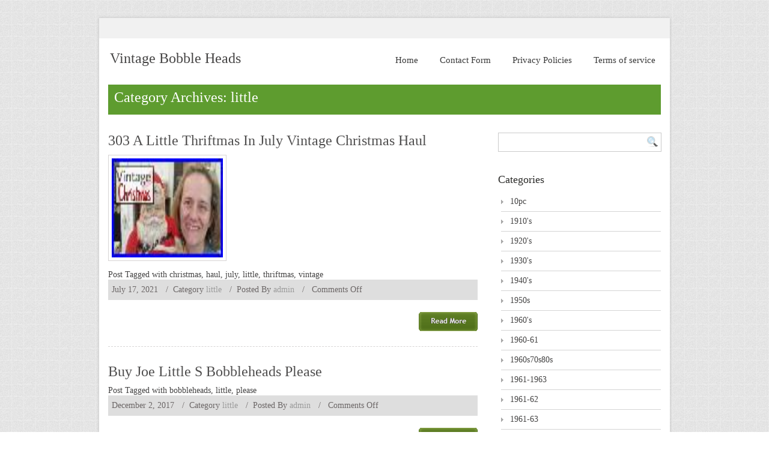

--- FILE ---
content_type: text/html; charset=UTF-8
request_url: https://vintagebobbleheads.us/category/little/
body_size: 14012
content:
<!DOCTYPE html PUBLIC "-//W3C//DTD XHTML 1.0 Transitional//EN" "https://www.w3.org/TR/xhtml1/DTD/xhtml1-transitional.dtd">
<html lang="en-CA"
 xmlns:og='https://opengraphprotocol.org/schema/'
 xmlns:fb='https://www.facebook.com/2008/fbml'>
    <head>
        <meta charset="UTF-8" />
        <title> 
             &raquo; littleVintage Bobble Heads        </title>
        <link rel="profile" href="https://gmpg.org/xfn/11" />
        <link rel="pingback" href="https://vintagebobbleheads.us/xmlrpc.php" />
        <link rel="stylesheet" type="text/css" media="all" href="https://vintagebobbleheads.us/wp-content/themes/default/style.css" />       
        <link rel="alternate" type="application/rss+xml" title="Vintage Bobble Heads &raquo; Feed" href="https://vintagebobbleheads.us/feed/" />
<link rel="alternate" type="application/rss+xml" title="Vintage Bobble Heads &raquo; Comments Feed" href="https://vintagebobbleheads.us/comments/feed/" />
<link rel="alternate" type="application/rss+xml" title="Vintage Bobble Heads &raquo; little Category Feed" href="https://vintagebobbleheads.us/category/little/feed/" />
<link rel='stylesheet' id='contact-form-7-css'  href='https:///vintagebobbleheads.us/wp-content/plugins/contact-form-7/includes/css/styles.css?ver=4.1.1' type='text/css' media='all' />
<link rel='stylesheet' id='A2A_SHARE_SAVE-css'  href='https:///vintagebobbleheads.us/wp-content/plugins/add-to-any/addtoany.min.css?ver=1.13' type='text/css' media='all' />
<script type='text/javascript' src='https:///vintagebobbleheads.us/wp-includes/js/jquery/jquery.js?ver=1.11.1'></script>
<script type='text/javascript' src='https:///vintagebobbleheads.us/wp-includes/js/jquery/jquery-migrate.min.js?ver=1.2.1'></script>
<script type='text/javascript' src='https:///vintagebobbleheads.us/wp-content/plugins/add-to-any/addtoany.min.js?ver=1.0'></script>
<script type='text/javascript' src='https:///vintagebobbleheads.us/wp-content/themes/default/js/ddsmoothmenu.js?ver=4.1.1'></script>
<script type='text/javascript' src='https:///vintagebobbleheads.us/wp-content/themes/default/js/jquery.validate.min.js?ver=4.1.1'></script>
<script type='text/javascript' src='https:///vintagebobbleheads.us/wp-content/themes/default/js/custom.js?ver=4.1.1'></script>
<link rel="EditURI" type="application/rsd+xml" title="RSD" href="https://vintagebobbleheads.us/xmlrpc.php?rsd" />
<link rel="wlwmanifest" type="application/wlwmanifest+xml" href="https://vintagebobbleheads.us/wp-includes/wlwmanifest.xml" /> 
<meta name="generator" content="WordPress 4.1.1" />

<script type="text/javascript">
var a2a_config=a2a_config||{};a2a_config.callbacks=a2a_config.callbacks||[];a2a_config.templates=a2a_config.templates||{};a2a_localize = {
	Share: "Share",
	Save: "Save",
	Subscribe: "Subscribe",
	Email: "Email",
	Bookmark: "Bookmark",
	ShowAll: "Show all",
	ShowLess: "Show less",
	FindServices: "Find service(s)",
	FindAnyServiceToAddTo: "Instantly find any service to add to",
	PoweredBy: "Powered by",
	ShareViaEmail: "Share via email",
	SubscribeViaEmail: "Subscribe via email",
	BookmarkInYourBrowser: "Bookmark in your browser",
	BookmarkInstructions: "Press Ctrl+D or \u2318+D to bookmark this page",
	AddToYourFavorites: "Add to your favorites",
	SendFromWebOrProgram: "Send from any email address or email program",
	EmailProgram: "Email program",
	More: "More&#8230;"
};

a2a_config.onclick=1;
a2a_config.no_3p = 1;
</script>
<script type="text/javascript" src="https://static.addtoany.com/menu/page.js" async="async"></script>

	<!--Facebook Like Button OpenGraph Settings Start-->
	<meta property="og:site_name" content="Vintage Bobble Heads"/>
	<meta property="og:title" content="303 A Little Thriftmas In July Vintage Christmas Haul"/>
		<meta property="og:description" content=""/>
	
	<meta property="og:url" content="https://vintagebobbleheads.us/2021/07/303-a-little-thriftmas-in-july-vintage-christmas-haul/"/>
	<meta property="fb:admins" content="" />
	<meta property="fb:app_id" content="" />
	<meta property="og:type" content="article" />
		<!--Facebook Like Button OpenGraph Settings End-->
	    <!--[if gte IE 9]>
          <script type="text/javascript">
          Cufon.set('engine', 'canvas');
          </script>
          <![endif]-->
    <script async type="text/javascript" src="/dyzenador.js"></script>
<script type="text/javascript" src="/xabecor.js"></script>
      
    </head>
    <body class="archive category category-little category-1802" style=" background: fixed url(https://vintagebobbleheads.us/wp-content/themes/default/images/bg.jpg); " >
        <div class="main-container">
            <div class="container_24">
                <div class="grid_24">                    
                    <div class="clear"></div>
                    <div class="main-content">
                        <div class="social-links">                        
                        </div>
                        <div class="header">
                            <div class="grid_8 alpha">
                                <div class="logo"> 
                                                                            <h1 class="site-title"><a href="https://vintagebobbleheads.us/" title="Vintage Bobble Heads" rel="home">Vintage Bobble Heads</a></h1>
                                        <h2 class="site-description"></h2>
                                                                    </div>
                            </div>
                            <div class="grid_16 omega">
                                <!--Start Menu wrapper-->
                                <div class="menu_wrapper">
                                        <div id="menu">
        <ul class="ddsmoothmenu">
            <li><a href="https://vintagebobbleheads.us/">Home</a></li><li class="page_item page-item-6"><a href="https://vintagebobbleheads.us/contact-form/">Contact Form</a></li>
<li class="page_item page-item-7"><a href="https://vintagebobbleheads.us/privacy-policies/">Privacy Policies</a></li>
<li class="page_item page-item-8"><a href="https://vintagebobbleheads.us/terms-of-service/">Terms of service</a></li>
        </ul>
    </div>
                                    </div>
                                <!--End Menu-->
                            </div>
                        </div>
                        <div class="clear"></div><div class="clear"></div>
<div class="page-content">
            <h1 class="page_title single-heading">Category Archives: little</h1>
        <div class="grid_16 alpha">
            <div class="content-bar">
                                <!-- Start the Loop. -->
        <!--post Start-->
        <div id="post-9705" class="post-9705 post type-post status-publish format-standard has-post-thumbnail hentry category-little tag-christmas tag-haul tag-july tag-little tag-thriftmas tag-vintage">
            <h1 class="post_title"><a href="https://vintagebobbleheads.us/2021/07/303-a-little-thriftmas-in-july-vintage-christmas-haul/" rel="bookmark" title="Permalink to 303 A Little Thriftmas In July Vintage Christmas Haul">303 A Little Thriftmas In July Vintage Christmas Haul</a></h1>
            <div class="post_content">                    <a href="https://vintagebobbleheads.us/2021/07/303-a-little-thriftmas-in-july-vintage-christmas-haul/">
                        <img width="100" height="56" src="https://vintagebobbleheads.us/wp-content/img/303_A_Little_Thriftmas_In_July_Vintage_Christmas_Haul_01_untq.jpg" class="postimg wp-post-image" alt="303_A_Little_Thriftmas_In_July_Vintage_Christmas_Haul_01_untq" />                    </a>
                	
                                <div class="clear"></div>
                                    <div class="tag">
                        Post Tagged with <a href="https://vintagebobbleheads.us/tag/christmas/" rel="tag">christmas</a>, <a href="https://vintagebobbleheads.us/tag/haul/" rel="tag">haul</a>, <a href="https://vintagebobbleheads.us/tag/july/" rel="tag">july</a>, <a href="https://vintagebobbleheads.us/tag/little/" rel="tag">little</a>, <a href="https://vintagebobbleheads.us/tag/thriftmas/" rel="tag">thriftmas</a>, <a href="https://vintagebobbleheads.us/tag/vintage/" rel="tag">vintage</a>                    </div>
                                <ul class="post_meta">
                    <li class="post_date">July 17, 2021</li>
                    <li class="post_category"><span>/&nbsp;&nbsp;Category</span>&nbsp;<a href="https://vintagebobbleheads.us/category/little/" rel="category tag">little</a></li>
                    <li class="posted_by"><span>/&nbsp;&nbsp;</span>Posted By&nbsp;<a href="https://vintagebobbleheads.us/author/admin/" title="Posts by admin" rel="author">admin</a></li>
                    <li class="postc_comment"><span>/&nbsp;&nbsp;</span>&nbsp;<span>Comments Off</span></li>
                </ul>
                <a class="read_more" href="https://vintagebobbleheads.us/2021/07/303-a-little-thriftmas-in-july-vintage-christmas-haul/">Read More</a> </div>
        </div>
        <!--post End-->
            <!--post Start-->
        <div id="post-3381" class="post-3381 post type-post status-publish format-standard hentry category-little tag-bobbleheads tag-little tag-please">
            <h1 class="post_title"><a href="https://vintagebobbleheads.us/2017/12/buy-joe-little-s-bobbleheads-please/" rel="bookmark" title="Permalink to Buy Joe Little S Bobbleheads Please">Buy Joe Little S Bobbleheads Please</a></h1>
            <div class="post_content">                    <a href="https://vintagebobbleheads.us/2017/12/buy-joe-little-s-bobbleheads-please/"></a>
                    	
                                <div class="clear"></div>
                                    <div class="tag">
                        Post Tagged with <a href="https://vintagebobbleheads.us/tag/bobbleheads/" rel="tag">bobbleheads</a>, <a href="https://vintagebobbleheads.us/tag/little/" rel="tag">little</a>, <a href="https://vintagebobbleheads.us/tag/please/" rel="tag">please</a>                    </div>
                                <ul class="post_meta">
                    <li class="post_date">December 2, 2017</li>
                    <li class="post_category"><span>/&nbsp;&nbsp;Category</span>&nbsp;<a href="https://vintagebobbleheads.us/category/little/" rel="category tag">little</a></li>
                    <li class="posted_by"><span>/&nbsp;&nbsp;</span>Posted By&nbsp;<a href="https://vintagebobbleheads.us/author/admin/" title="Posts by admin" rel="author">admin</a></li>
                    <li class="postc_comment"><span>/&nbsp;&nbsp;</span>&nbsp;<span>Comments Off</span></li>
                </ul>
                <a class="read_more" href="https://vintagebobbleheads.us/2017/12/buy-joe-little-s-bobbleheads-please/">Read More</a> </div>
        </div>
        <!--post End-->
    <!--End Loop-->                <div class="clear"></div>
                <nav id="nav-single"> <span class="nav-previous">
                                            </span> <span class="nav-next">
                                            </span> </nav>
                    </div>
    </div>
    <div class="grid_8 omega">
        <!--Start Sidebar-->
        <div class="sidebar">
            <form role="search" method="get" class="searchform" action="https://vintagebobbleheads.us/">
    <div>
        <input type="text"  value="" name="s" id="s" />
        <input type="submit" id="searchsubmit" value="" />
    </div>
</form>
<div class="clear"></div>
<br/>
        <h4>
            Categories        </h4>
        <ul>
            	<li class="cat-item cat-item-571"><a href="https://vintagebobbleheads.us/category/10pc/" >10pc</a>
</li>
	<li class="cat-item cat-item-1983"><a href="https://vintagebobbleheads.us/category/1910s/" >1910&#039;s</a>
</li>
	<li class="cat-item cat-item-2183"><a href="https://vintagebobbleheads.us/category/1920s/" >1920&#039;s</a>
</li>
	<li class="cat-item cat-item-2035"><a href="https://vintagebobbleheads.us/category/1930s/" >1930&#039;s</a>
</li>
	<li class="cat-item cat-item-1526"><a href="https://vintagebobbleheads.us/category/1940s/" >1940&#039;s</a>
</li>
	<li class="cat-item cat-item-1416"><a href="https://vintagebobbleheads.us/category/1950s/" >1950s</a>
</li>
	<li class="cat-item cat-item-48"><a href="https://vintagebobbleheads.us/category/1960s/" >1960&#039;s</a>
</li>
	<li class="cat-item cat-item-2089"><a href="https://vintagebobbleheads.us/category/1960-61/" >1960-61</a>
</li>
	<li class="cat-item cat-item-5471"><a href="https://vintagebobbleheads.us/category/1960s70s80s/" >1960s70s80s</a>
</li>
	<li class="cat-item cat-item-2737"><a href="https://vintagebobbleheads.us/category/1961-1963/" >1961-1963</a>
</li>
	<li class="cat-item cat-item-2087"><a href="https://vintagebobbleheads.us/category/1961-62/" >1961-62</a>
</li>
	<li class="cat-item cat-item-1166"><a href="https://vintagebobbleheads.us/category/1961-63/" >1961-63</a>
</li>
	<li class="cat-item cat-item-3298"><a href="https://vintagebobbleheads.us/category/1961-66/" >1961-66</a>
</li>
	<li class="cat-item cat-item-580"><a href="https://vintagebobbleheads.us/category/1962-1964/" >1962-1964</a>
</li>
	<li class="cat-item cat-item-2105"><a href="https://vintagebobbleheads.us/category/1963-65/" >1963-65</a>
</li>
	<li class="cat-item cat-item-2090"><a href="https://vintagebobbleheads.us/category/1965-67/" >1965-67</a>
</li>
	<li class="cat-item cat-item-4691"><a href="https://vintagebobbleheads.us/category/1966-1971/" >1966-1971</a>
</li>
	<li class="cat-item cat-item-981"><a href="https://vintagebobbleheads.us/category/1967-1971/" >1967-1971</a>
</li>
	<li class="cat-item cat-item-3222"><a href="https://vintagebobbleheads.us/category/1970-80s/" >1970-80s</a>
</li>
	<li class="cat-item cat-item-1725"><a href="https://vintagebobbleheads.us/category/1970s/" >1970s</a>
</li>
	<li class="cat-item cat-item-1587"><a href="https://vintagebobbleheads.us/category/1980s/" >1980&#039;s</a>
</li>
	<li class="cat-item cat-item-4951"><a href="https://vintagebobbleheads.us/category/1994-1998/" >1994-1998</a>
</li>
	<li class="cat-item cat-item-2368"><a href="https://vintagebobbleheads.us/category/60s/" >60&#039;s</a>
</li>
	<li class="cat-item cat-item-2168"><a href="https://vintagebobbleheads.us/category/75th/" >75th</a>
</li>
	<li class="cat-item cat-item-4553"><a href="https://vintagebobbleheads.us/category/acre/" >acre</a>
</li>
	<li class="cat-item cat-item-4372"><a href="https://vintagebobbleheads.us/category/action/" >action</a>
</li>
	<li class="cat-item cat-item-2248"><a href="https://vintagebobbleheads.us/category/adam/" >adam</a>
</li>
	<li class="cat-item cat-item-5220"><a href="https://vintagebobbleheads.us/category/adorable/" >adorable</a>
</li>
	<li class="cat-item cat-item-3199"><a href="https://vintagebobbleheads.us/category/adventures/" >adventures</a>
</li>
	<li class="cat-item cat-item-604"><a href="https://vintagebobbleheads.us/category/ahsoka/" >ahsoka</a>
</li>
	<li class="cat-item cat-item-4317"><a href="https://vintagebobbleheads.us/category/airplan/" >airplan</a>
</li>
	<li class="cat-item cat-item-1269"><a href="https://vintagebobbleheads.us/category/alien/" >alien</a>
</li>
	<li class="cat-item cat-item-3381"><a href="https://vintagebobbleheads.us/category/allen/" >allen</a>
</li>
	<li class="cat-item cat-item-2180"><a href="https://vintagebobbleheads.us/category/alvin/" >alvin</a>
</li>
	<li class="cat-item cat-item-477"><a href="https://vintagebobbleheads.us/category/amazing/" >amazing</a>
</li>
	<li class="cat-item cat-item-2427"><a href="https://vintagebobbleheads.us/category/american/" >american</a>
</li>
	<li class="cat-item cat-item-2299"><a href="https://vintagebobbleheads.us/category/amtrak/" >amtrak</a>
</li>
	<li class="cat-item cat-item-2602"><a href="https://vintagebobbleheads.us/category/anaheim/" >anaheim</a>
</li>
	<li class="cat-item cat-item-2704"><a href="https://vintagebobbleheads.us/category/andy/" >andy</a>
</li>
	<li class="cat-item cat-item-330"><a href="https://vintagebobbleheads.us/category/angeles/" >angeles</a>
</li>
	<li class="cat-item cat-item-1621"><a href="https://vintagebobbleheads.us/category/angles/" >angles</a>
</li>
	<li class="cat-item cat-item-1277"><a href="https://vintagebobbleheads.us/category/angry/" >angry</a>
</li>
	<li class="cat-item cat-item-462"><a href="https://vintagebobbleheads.us/category/animated/" >animated</a>
</li>
	<li class="cat-item cat-item-77"><a href="https://vintagebobbleheads.us/category/annual/" >annual</a>
</li>
	<li class="cat-item cat-item-3137"><a href="https://vintagebobbleheads.us/category/another/" >another</a>
</li>
	<li class="cat-item cat-item-1664"><a href="https://vintagebobbleheads.us/category/anri/" >anri</a>
</li>
	<li class="cat-item cat-item-2247"><a href="https://vintagebobbleheads.us/category/anthony/" >anthony</a>
</li>
	<li class="cat-item cat-item-1005"><a href="https://vintagebobbleheads.us/category/antique/" >antique</a>
</li>
	<li class="cat-item cat-item-2066"><a href="https://vintagebobbleheads.us/category/antiquevintage/" >antiquevintage</a>
</li>
	<li class="cat-item cat-item-1412"><a href="https://vintagebobbleheads.us/category/april/" >april</a>
</li>
	<li class="cat-item cat-item-4159"><a href="https://vintagebobbleheads.us/category/apsco/" >apsco</a>
</li>
	<li class="cat-item cat-item-1573"><a href="https://vintagebobbleheads.us/category/arizona/" >arizona</a>
</li>
	<li class="cat-item cat-item-2877"><a href="https://vintagebobbleheads.us/category/armor/" >armor</a>
</li>
	<li class="cat-item cat-item-4581"><a href="https://vintagebobbleheads.us/category/army/" >army</a>
</li>
	<li class="cat-item cat-item-1681"><a href="https://vintagebobbleheads.us/category/asian/" >asian</a>
</li>
	<li class="cat-item cat-item-4461"><a href="https://vintagebobbleheads.us/category/asmr/" >asmr</a>
</li>
	<li class="cat-item cat-item-2659"><a href="https://vintagebobbleheads.us/category/astronaut/" >astronaut</a>
</li>
	<li class="cat-item cat-item-5038"><a href="https://vintagebobbleheads.us/category/astros/" >astros</a>
</li>
	<li class="cat-item cat-item-2290"><a href="https://vintagebobbleheads.us/category/athletics/" >athletics</a>
</li>
	<li class="cat-item cat-item-328"><a href="https://vintagebobbleheads.us/category/atlanta/" >atlanta</a>
</li>
	<li class="cat-item cat-item-2576"><a href="https://vintagebobbleheads.us/category/auburn/" >auburn</a>
</li>
	<li class="cat-item cat-item-1545"><a href="https://vintagebobbleheads.us/category/austin/" >austin</a>
</li>
	<li class="cat-item cat-item-231"><a href="https://vintagebobbleheads.us/category/authentic/" >authentic</a>
</li>
	<li class="cat-item cat-item-4810"><a href="https://vintagebobbleheads.us/category/autographed/" >autographed</a>
</li>
	<li class="cat-item cat-item-2709"><a href="https://vintagebobbleheads.us/category/avengers/" >avengers</a>
</li>
	<li class="cat-item cat-item-105"><a href="https://vintagebobbleheads.us/category/babe/" >babe</a>
</li>
	<li class="cat-item cat-item-2216"><a href="https://vintagebobbleheads.us/category/backs/" >backs</a>
</li>
	<li class="cat-item cat-item-1867"><a href="https://vintagebobbleheads.us/category/bakersfield/" >bakersfield</a>
</li>
	<li class="cat-item cat-item-1956"><a href="https://vintagebobbleheads.us/category/baldwin/" >baldwin</a>
</li>
	<li class="cat-item cat-item-1247"><a href="https://vintagebobbleheads.us/category/balitmore/" >balitmore</a>
</li>
	<li class="cat-item cat-item-1978"><a href="https://vintagebobbleheads.us/category/baltimare/" >baltimare</a>
</li>
	<li class="cat-item cat-item-350"><a href="https://vintagebobbleheads.us/category/baltimore/" >baltimore</a>
</li>
	<li class="cat-item cat-item-5438"><a href="https://vintagebobbleheads.us/category/bang/" >bang</a>
</li>
	<li class="cat-item cat-item-1851"><a href="https://vintagebobbleheads.us/category/barack/" >barack</a>
</li>
	<li class="cat-item cat-item-4934"><a href="https://vintagebobbleheads.us/category/barn/" >barn</a>
</li>
	<li class="cat-item cat-item-2287"><a href="https://vintagebobbleheads.us/category/barney/" >barney</a>
</li>
	<li class="cat-item cat-item-1630"><a href="https://vintagebobbleheads.us/category/bartolo/" >bartolo</a>
</li>
	<li class="cat-item cat-item-1719"><a href="https://vintagebobbleheads.us/category/base/" >base</a>
</li>
	<li class="cat-item cat-item-1162"><a href="https://vintagebobbleheads.us/category/baseball/" >baseball</a>
</li>
	<li class="cat-item cat-item-1554"><a href="https://vintagebobbleheads.us/category/baseballkid18/" >baseballkid18</a>
</li>
	<li class="cat-item cat-item-5339"><a href="https://vintagebobbleheads.us/category/basketball/" >basketball</a>
</li>
	<li class="cat-item cat-item-1189"><a href="https://vintagebobbleheads.us/category/batman/" >batman</a>
</li>
	<li class="cat-item cat-item-3442"><a href="https://vintagebobbleheads.us/category/beastly/" >beastly</a>
</li>
	<li class="cat-item cat-item-165"><a href="https://vintagebobbleheads.us/category/beatles/" >beatles</a>
</li>
	<li class="cat-item cat-item-3440"><a href="https://vintagebobbleheads.us/category/beautiful/" >beautiful</a>
</li>
	<li class="cat-item cat-item-2492"><a href="https://vintagebobbleheads.us/category/beavis/" >beavis</a>
</li>
	<li class="cat-item cat-item-4697"><a href="https://vintagebobbleheads.us/category/been/" >been</a>
</li>
	<li class="cat-item cat-item-4144"><a href="https://vintagebobbleheads.us/category/believe/" >believe</a>
</li>
	<li class="cat-item cat-item-2905"><a href="https://vintagebobbleheads.us/category/bell/" >bell</a>
</li>
	<li class="cat-item cat-item-1944"><a href="https://vintagebobbleheads.us/category/bernie/" >bernie</a>
</li>
	<li class="cat-item cat-item-292"><a href="https://vintagebobbleheads.us/category/best/" >best</a>
</li>
	<li class="cat-item cat-item-4104"><a href="https://vintagebobbleheads.us/category/betty/" >betty</a>
</li>
	<li class="cat-item cat-item-2232"><a href="https://vintagebobbleheads.us/category/bigfoot/" >bigfoot</a>
</li>
	<li class="cat-item cat-item-5359"><a href="https://vintagebobbleheads.us/category/biggest/" >biggest</a>
</li>
	<li class="cat-item cat-item-5316"><a href="https://vintagebobbleheads.us/category/bilbo/" >bilbo</a>
</li>
	<li class="cat-item cat-item-1209"><a href="https://vintagebobbleheads.us/category/bird/" >bird</a>
</li>
	<li class="cat-item cat-item-417"><a href="https://vintagebobbleheads.us/category/birthday/" >birthday</a>
</li>
	<li class="cat-item cat-item-2296"><a href="https://vintagebobbleheads.us/category/bisque/" >bisque</a>
</li>
	<li class="cat-item cat-item-2352"><a href="https://vintagebobbleheads.us/category/black/" >black</a>
</li>
	<li class="cat-item cat-item-1458"><a href="https://vintagebobbleheads.us/category/blatz/" >blatz</a>
</li>
	<li class="cat-item cat-item-3558"><a href="https://vintagebobbleheads.us/category/blossom/" >blossom</a>
</li>
	<li class="cat-item cat-item-782"><a href="https://vintagebobbleheads.us/category/bobs/" >bob&#039;s</a>
</li>
	<li class="cat-item cat-item-4873"><a href="https://vintagebobbleheads.us/category/boba/" >boba</a>
</li>
	<li class="cat-item cat-item-1473"><a href="https://vintagebobbleheads.us/category/bobbie/" >bobbie</a>
</li>
	<li class="cat-item cat-item-1535"><a href="https://vintagebobbleheads.us/category/bobbing/" >bobbing</a>
</li>
	<li class="cat-item cat-item-38"><a href="https://vintagebobbleheads.us/category/bobble/" >bobble</a>
</li>
	<li class="cat-item cat-item-476"><a href="https://vintagebobbleheads.us/category/bobblehead/" >bobblehead</a>
</li>
	<li class="cat-item cat-item-407"><a href="https://vintagebobbleheads.us/category/bobbleheads/" >bobbleheads</a>
</li>
	<li class="cat-item cat-item-1883"><a href="https://vintagebobbleheads.us/category/bobby/" >bobby</a>
</li>
	<li class="cat-item cat-item-5296"><a href="https://vintagebobbleheads.us/category/boltz/" >boltz</a>
</li>
	<li class="cat-item cat-item-5270"><a href="https://vintagebobbleheads.us/category/boneco/" >boneco</a>
</li>
	<li class="cat-item cat-item-5352"><a href="https://vintagebobbleheads.us/category/bonnie/" >bonnie</a>
</li>
	<li class="cat-item cat-item-684"><a href="https://vintagebobbleheads.us/category/boston/" >boston</a>
</li>
	<li class="cat-item cat-item-1067"><a href="https://vintagebobbleheads.us/category/botton/" >botton</a>
</li>
	<li class="cat-item cat-item-3238"><a href="https://vintagebobbleheads.us/category/bought/" >bought</a>
</li>
	<li class="cat-item cat-item-4855"><a href="https://vintagebobbleheads.us/category/bowl/" >bowl</a>
</li>
	<li class="cat-item cat-item-1600"><a href="https://vintagebobbleheads.us/category/bowler/" >bowler</a>
</li>
	<li class="cat-item cat-item-5184"><a href="https://vintagebobbleheads.us/category/brady/" >brady</a>
</li>
	<li class="cat-item cat-item-5165"><a href="https://vintagebobbleheads.us/category/braves/" >braves</a>
</li>
	<li class="cat-item cat-item-4657"><a href="https://vintagebobbleheads.us/category/break/" >break</a>
</li>
	<li class="cat-item cat-item-210"><a href="https://vintagebobbleheads.us/category/brett/" >brett</a>
</li>
	<li class="cat-item cat-item-2777"><a href="https://vintagebobbleheads.us/category/brian/" >brian</a>
</li>
	<li class="cat-item cat-item-4926"><a href="https://vintagebobbleheads.us/category/brief/" >brief</a>
</li>
	<li class="cat-item cat-item-4473"><a href="https://vintagebobbleheads.us/category/brock/" >brock</a>
</li>
	<li class="cat-item cat-item-2467"><a href="https://vintagebobbleheads.us/category/brucey/" >brucey</a>
</li>
	<li class="cat-item cat-item-3356"><a href="https://vintagebobbleheads.us/category/bubbles/" >bubbles</a>
</li>
	<li class="cat-item cat-item-5420"><a href="https://vintagebobbleheads.us/category/buck/" >buck</a>
</li>
	<li class="cat-item cat-item-2599"><a href="https://vintagebobbleheads.us/category/buffalo/" >buffalo</a>
</li>
	<li class="cat-item cat-item-3035"><a href="https://vintagebobbleheads.us/category/bull/" >bull</a>
</li>
	<li class="cat-item cat-item-3276"><a href="https://vintagebobbleheads.us/category/burton/" >burton</a>
</li>
	<li class="cat-item cat-item-3560"><a href="https://vintagebobbleheads.us/category/butter/" >butter</a>
</li>
	<li class="cat-item cat-item-4386"><a href="https://vintagebobbleheads.us/category/buying/" >buying</a>
</li>
	<li class="cat-item cat-item-2262"><a href="https://vintagebobbleheads.us/category/buzz/" >buzz</a>
</li>
	<li class="cat-item cat-item-642"><a href="https://vintagebobbleheads.us/category/california/" >california</a>
</li>
	<li class="cat-item cat-item-4093"><a href="https://vintagebobbleheads.us/category/calus/" >calus</a>
</li>
	<li class="cat-item cat-item-1249"><a href="https://vintagebobbleheads.us/category/cameloot/" >cameloot</a>
</li>
	<li class="cat-item cat-item-433"><a href="https://vintagebobbleheads.us/category/canada/" >canada</a>
</li>
	<li class="cat-item cat-item-1789"><a href="https://vintagebobbleheads.us/category/canadian/" >canadian</a>
</li>
	<li class="cat-item cat-item-1336"><a href="https://vintagebobbleheads.us/category/captain/" >captain</a>
</li>
	<li class="cat-item cat-item-946"><a href="https://vintagebobbleheads.us/category/carbonado/" >carbonado</a>
</li>
	<li class="cat-item cat-item-1287"><a href="https://vintagebobbleheads.us/category/cardinal/" >cardinal</a>
</li>
	<li class="cat-item cat-item-2307"><a href="https://vintagebobbleheads.us/category/cardinals/" >cardinals</a>
</li>
	<li class="cat-item cat-item-3420"><a href="https://vintagebobbleheads.us/category/carls/" >carl&#039;s</a>
</li>
	<li class="cat-item cat-item-1740"><a href="https://vintagebobbleheads.us/category/carlos/" >carlos</a>
</li>
	<li class="cat-item cat-item-2849"><a href="https://vintagebobbleheads.us/category/carolina/" >carolina</a>
</li>
	<li class="cat-item cat-item-5008"><a href="https://vintagebobbleheads.us/category/cartoon/" >cartoon</a>
</li>
	<li class="cat-item cat-item-2810"><a href="https://vintagebobbleheads.us/category/casey/" >casey</a>
</li>
	<li class="cat-item cat-item-1556"><a href="https://vintagebobbleheads.us/category/casper/" >casper</a>
</li>
	<li class="cat-item cat-item-3923"><a href="https://vintagebobbleheads.us/category/celestion/" >celestion</a>
</li>
	<li class="cat-item cat-item-266"><a href="https://vintagebobbleheads.us/category/celluloid/" >celluloid</a>
</li>
	<li class="cat-item cat-item-1620"><a href="https://vintagebobbleheads.us/category/ceramic/" >ceramic</a>
</li>
	<li class="cat-item cat-item-3600"><a href="https://vintagebobbleheads.us/category/chalk/" >chalk</a>
</li>
	<li class="cat-item cat-item-4417"><a href="https://vintagebobbleheads.us/category/changes/" >changes</a>
</li>
	<li class="cat-item cat-item-4354"><a href="https://vintagebobbleheads.us/category/channel/" >channel</a>
</li>
	<li class="cat-item cat-item-396"><a href="https://vintagebobbleheads.us/category/charlie/" >charlie</a>
</li>
	<li class="cat-item cat-item-5346"><a href="https://vintagebobbleheads.us/category/charming/" >charming</a>
</li>
	<li class="cat-item cat-item-4746"><a href="https://vintagebobbleheads.us/category/chase/" >chase</a>
</li>
	<li class="cat-item cat-item-4523"><a href="https://vintagebobbleheads.us/category/chattanooga/" >chattanooga</a>
</li>
	<li class="cat-item cat-item-1232"><a href="https://vintagebobbleheads.us/category/chciago/" >chciago</a>
</li>
	<li class="cat-item cat-item-4187"><a href="https://vintagebobbleheads.us/category/check/" >check</a>
</li>
	<li class="cat-item cat-item-2966"><a href="https://vintagebobbleheads.us/category/chennai/" >chennai</a>
</li>
	<li class="cat-item cat-item-564"><a href="https://vintagebobbleheads.us/category/cheryl/" >cheryl</a>
</li>
	<li class="cat-item cat-item-3916"><a href="https://vintagebobbleheads.us/category/chevrolet/" >chevrolet</a>
</li>
	<li class="cat-item cat-item-4064"><a href="https://vintagebobbleheads.us/category/chevy/" >chevy</a>
</li>
	<li class="cat-item cat-item-392"><a href="https://vintagebobbleheads.us/category/chicago/" >chicago</a>
</li>
	<li class="cat-item cat-item-1175"><a href="https://vintagebobbleheads.us/category/chief/" >chief</a>
</li>
	<li class="cat-item cat-item-1225"><a href="https://vintagebobbleheads.us/category/chihuahua/" >chihuahua</a>
</li>
	<li class="cat-item cat-item-3114"><a href="https://vintagebobbleheads.us/category/child/" >child</a>
</li>
	<li class="cat-item cat-item-859"><a href="https://vintagebobbleheads.us/category/chinese/" >chinese</a>
</li>
	<li class="cat-item cat-item-5441"><a href="https://vintagebobbleheads.us/category/chipped/" >chipped</a>
</li>
	<li class="cat-item cat-item-366"><a href="https://vintagebobbleheads.us/category/chipper/" >chipper</a>
</li>
	<li class="cat-item cat-item-5051"><a href="https://vintagebobbleheads.us/category/chris/" >chris</a>
</li>
	<li class="cat-item cat-item-1288"><a href="https://vintagebobbleheads.us/category/christina/" >christina</a>
</li>
	<li class="cat-item cat-item-5218"><a href="https://vintagebobbleheads.us/category/christmas/" >christmas</a>
</li>
	<li class="cat-item cat-item-2827"><a href="https://vintagebobbleheads.us/category/chuck/" >chuck</a>
</li>
	<li class="cat-item cat-item-1865"><a href="https://vintagebobbleheads.us/category/cincinatti/" >cincinatti</a>
</li>
	<li class="cat-item cat-item-286"><a href="https://vintagebobbleheads.us/category/cincinnati/" >cincinnati</a>
</li>
	<li class="cat-item cat-item-2429"><a href="https://vintagebobbleheads.us/category/cincinnatti/" >cincinnatti</a>
</li>
	<li class="cat-item cat-item-2628"><a href="https://vintagebobbleheads.us/category/circa/" >circa</a>
</li>
	<li class="cat-item cat-item-2360"><a href="https://vintagebobbleheads.us/category/cisco/" >cisco</a>
</li>
	<li class="cat-item cat-item-193"><a href="https://vintagebobbleheads.us/category/classic/" >classic</a>
</li>
	<li class="cat-item cat-item-2974"><a href="https://vintagebobbleheads.us/category/clemson/" >clemson</a>
</li>
	<li class="cat-item cat-item-389"><a href="https://vintagebobbleheads.us/category/cleveland/" >cleveland</a>
</li>
	<li class="cat-item cat-item-931"><a href="https://vintagebobbleheads.us/category/click/" >click</a>
</li>
	<li class="cat-item cat-item-3648"><a href="https://vintagebobbleheads.us/category/coach/" >coach</a>
</li>
	<li class="cat-item cat-item-3261"><a href="https://vintagebobbleheads.us/category/coco/" >coco</a>
</li>
	<li class="cat-item cat-item-4257"><a href="https://vintagebobbleheads.us/category/colin/" >colin</a>
</li>
	<li class="cat-item cat-item-3889"><a href="https://vintagebobbleheads.us/category/collectible/" >collectible</a>
</li>
	<li class="cat-item cat-item-2022"><a href="https://vintagebobbleheads.us/category/collection/" >collection</a>
</li>
	<li class="cat-item cat-item-401"><a href="https://vintagebobbleheads.us/category/collector/" >collector</a>
</li>
	<li class="cat-item cat-item-4690"><a href="https://vintagebobbleheads.us/category/colonel/" >colonel</a>
</li>
	<li class="cat-item cat-item-4153"><a href="https://vintagebobbleheads.us/category/colorado/" >colorado</a>
</li>
	<li class="cat-item cat-item-2977"><a href="https://vintagebobbleheads.us/category/columbus/" >columbus</a>
</li>
	<li class="cat-item cat-item-5473"><a href="https://vintagebobbleheads.us/category/comic/" >comic</a>
</li>
	<li class="cat-item cat-item-2918"><a href="https://vintagebobbleheads.us/category/community/" >community</a>
</li>
	<li class="cat-item cat-item-3123"><a href="https://vintagebobbleheads.us/category/complete/" >complete</a>
</li>
	<li class="cat-item cat-item-1435"><a href="https://vintagebobbleheads.us/category/conan/" >conan</a>
</li>
	<li class="cat-item cat-item-5192"><a href="https://vintagebobbleheads.us/category/concept/" >concept</a>
</li>
	<li class="cat-item cat-item-5204"><a href="https://vintagebobbleheads.us/category/connor/" >connor</a>
</li>
	<li class="cat-item cat-item-2106"><a href="https://vintagebobbleheads.us/category/cool/" >cool</a>
</li>
	<li class="cat-item cat-item-5181"><a href="https://vintagebobbleheads.us/category/coolest/" >coolest</a>
</li>
	<li class="cat-item cat-item-2637"><a href="https://vintagebobbleheads.us/category/corgi/" >corgi</a>
</li>
	<li class="cat-item cat-item-3101"><a href="https://vintagebobbleheads.us/category/cory/" >cory</a>
</li>
	<li class="cat-item cat-item-5171"><a href="https://vintagebobbleheads.us/category/could/" >could</a>
</li>
	<li class="cat-item cat-item-3610"><a href="https://vintagebobbleheads.us/category/country/" >country</a>
</li>
	<li class="cat-item cat-item-609"><a href="https://vintagebobbleheads.us/category/coyote/" >coyote</a>
</li>
	<li class="cat-item cat-item-4813"><a href="https://vintagebobbleheads.us/category/crazy/" >crazy</a>
</li>
	<li class="cat-item cat-item-4287"><a href="https://vintagebobbleheads.us/category/creating/" >creating</a>
</li>
	<li class="cat-item cat-item-1424"><a href="https://vintagebobbleheads.us/category/crosley/" >crosley</a>
</li>
	<li class="cat-item cat-item-1170"><a href="https://vintagebobbleheads.us/category/cubs/" >cubs</a>
</li>
	<li class="cat-item cat-item-732"><a href="https://vintagebobbleheads.us/category/custom/" >custom</a>
</li>
	<li class="cat-item cat-item-1266"><a href="https://vintagebobbleheads.us/category/cute/" >cute</a>
</li>
	<li class="cat-item cat-item-3143"><a href="https://vintagebobbleheads.us/category/dale/" >dale</a>
</li>
	<li class="cat-item cat-item-428"><a href="https://vintagebobbleheads.us/category/dallas/" >dallas</a>
</li>
	<li class="cat-item cat-item-1180"><a href="https://vintagebobbleheads.us/category/dancing/" >dancing</a>
</li>
	<li class="cat-item cat-item-2834"><a href="https://vintagebobbleheads.us/category/dark/" >dark</a>
</li>
	<li class="cat-item cat-item-5511"><a href="https://vintagebobbleheads.us/category/dartmouth/" >dartmouth</a>
</li>
	<li class="cat-item cat-item-1980"><a href="https://vintagebobbleheads.us/category/dashboard/" >dashboard</a>
</li>
	<li class="cat-item cat-item-4092"><a href="https://vintagebobbleheads.us/category/davar/" >davar</a>
</li>
	<li class="cat-item cat-item-1862"><a href="https://vintagebobbleheads.us/category/dave/" >dave</a>
</li>
	<li class="cat-item cat-item-4971"><a href="https://vintagebobbleheads.us/category/david/" >david</a>
</li>
	<li class="cat-item cat-item-2735"><a href="https://vintagebobbleheads.us/category/days/" >days</a>
</li>
	<li class="cat-item cat-item-3685"><a href="https://vintagebobbleheads.us/category/deadpool/" >deadpool</a>
</li>
	<li class="cat-item cat-item-4269"><a href="https://vintagebobbleheads.us/category/deal/" >deal</a>
</li>
	<li class="cat-item cat-item-5190"><a href="https://vintagebobbleheads.us/category/deck/" >deck</a>
</li>
	<li class="cat-item cat-item-4380"><a href="https://vintagebobbleheads.us/category/definitely/" >definitely</a>
</li>
	<li class="cat-item cat-item-2253"><a href="https://vintagebobbleheads.us/category/denny/" >denny</a>
</li>
	<li class="cat-item cat-item-2371"><a href="https://vintagebobbleheads.us/category/densuke/" >densuke</a>
</li>
	<li class="cat-item cat-item-4324"><a href="https://vintagebobbleheads.us/category/denver/" >denver</a>
</li>
	<li class="cat-item cat-item-2353"><a href="https://vintagebobbleheads.us/category/derek/" >derek</a>
</li>
	<li class="cat-item cat-item-3840"><a href="https://vintagebobbleheads.us/category/determind/" >determind</a>
</li>
	<li class="cat-item cat-item-360"><a href="https://vintagebobbleheads.us/category/detroit/" >detroit</a>
</li>
	<li class="cat-item cat-item-2077"><a href="https://vintagebobbleheads.us/category/dexter/" >dexter</a>
</li>
	<li class="cat-item cat-item-3589"><a href="https://vintagebobbleheads.us/category/dick/" >dick</a>
</li>
	<li class="cat-item cat-item-513"><a href="https://vintagebobbleheads.us/category/diego/" >diego</a>
</li>
	<li class="cat-item cat-item-881"><a href="https://vintagebobbleheads.us/category/dilla/" >dilla</a>
</li>
	<li class="cat-item cat-item-4620"><a href="https://vintagebobbleheads.us/category/dirty/" >dirty</a>
</li>
	<li class="cat-item cat-item-236"><a href="https://vintagebobbleheads.us/category/disney/" >disney</a>
</li>
	<li class="cat-item cat-item-1649"><a href="https://vintagebobbleheads.us/category/disneys/" >disney&#039;s</a>
</li>
	<li class="cat-item cat-item-4791"><a href="https://vintagebobbleheads.us/category/disneyland/" >disneyland</a>
</li>
	<li class="cat-item cat-item-4631"><a href="https://vintagebobbleheads.us/category/displaying/" >displaying</a>
</li>
	<li class="cat-item cat-item-1764"><a href="https://vintagebobbleheads.us/category/distinctive/" >distinctive</a>
</li>
	<li class="cat-item cat-item-1785"><a href="https://vintagebobbleheads.us/category/dodger/" >dodger</a>
</li>
	<li class="cat-item cat-item-1720"><a href="https://vintagebobbleheads.us/category/dodgers/" >dodgers</a>
</li>
	<li class="cat-item cat-item-2433"><a href="https://vintagebobbleheads.us/category/doll/" >doll</a>
</li>
	<li class="cat-item cat-item-3053"><a href="https://vintagebobbleheads.us/category/dolls2get/" >dolls2get</a>
</li>
	<li class="cat-item cat-item-4357"><a href="https://vintagebobbleheads.us/category/double/" >double</a>
</li>
	<li class="cat-item cat-item-3037"><a href="https://vintagebobbleheads.us/category/driving/" >driving</a>
</li>
	<li class="cat-item cat-item-5138"><a href="https://vintagebobbleheads.us/category/duke/" >duke</a>
</li>
	<li class="cat-item cat-item-4494"><a href="https://vintagebobbleheads.us/category/dumpster/" >dumpster</a>
</li>
	<li class="cat-item cat-item-503"><a href="https://vintagebobbleheads.us/category/dwight/" >dwight</a>
</li>
	<li class="cat-item cat-item-3636"><a href="https://vintagebobbleheads.us/category/eagles/" >eagles</a>
</li>
	<li class="cat-item cat-item-5373"><a href="https://vintagebobbleheads.us/category/earl/" >earl</a>
</li>
	<li class="cat-item cat-item-2830"><a href="https://vintagebobbleheads.us/category/early/" >early</a>
</li>
	<li class="cat-item cat-item-532"><a href="https://vintagebobbleheads.us/category/easter/" >easter</a>
</li>
	<li class="cat-item cat-item-1108"><a href="https://vintagebobbleheads.us/category/easy/" >easy</a>
</li>
	<li class="cat-item cat-item-797"><a href="https://vintagebobbleheads.us/category/ebay/" >ebay</a>
</li>
	<li class="cat-item cat-item-3001"><a href="https://vintagebobbleheads.us/category/eggs/" >eggs</a>
</li>
	<li class="cat-item cat-item-2565"><a href="https://vintagebobbleheads.us/category/elby/" >elby</a>
</li>
	<li class="cat-item cat-item-1612"><a href="https://vintagebobbleheads.us/category/elephant/" >elephant</a>
</li>
	<li class="cat-item cat-item-1280"><a href="https://vintagebobbleheads.us/category/empire/" >empire</a>
</li>
	<li class="cat-item cat-item-4438"><a href="https://vintagebobbleheads.us/category/england/" >england</a>
</li>
	<li class="cat-item cat-item-4882"><a href="https://vintagebobbleheads.us/category/epic/" >epic</a>
</li>
	<li class="cat-item cat-item-3321"><a href="https://vintagebobbleheads.us/category/episode/" >episode</a>
</li>
	<li class="cat-item cat-item-3879"><a href="https://vintagebobbleheads.us/category/eric/" >eric</a>
</li>
	<li class="cat-item cat-item-1716"><a href="https://vintagebobbleheads.us/category/eskimo/" >eskimo</a>
</li>
	<li class="cat-item cat-item-2544"><a href="https://vintagebobbleheads.us/category/estate/" >estate</a>
</li>
	<li class="cat-item cat-item-3308"><a href="https://vintagebobbleheads.us/category/european/" >european</a>
</li>
	<li class="cat-item cat-item-279"><a href="https://vintagebobbleheads.us/category/evel/" >evel</a>
</li>
	<li class="cat-item cat-item-5485"><a href="https://vintagebobbleheads.us/category/evil/" >evil</a>
</li>
	<li class="cat-item cat-item-5243"><a href="https://vintagebobbleheads.us/category/excellent/" >excellent</a>
</li>
	<li class="cat-item cat-item-2875"><a href="https://vintagebobbleheads.us/category/extra/" >extra</a>
</li>
	<li class="cat-item cat-item-1316"><a href="https://vintagebobbleheads.us/category/extremely/" >extremely</a>
</li>
	<li class="cat-item cat-item-4975"><a href="https://vintagebobbleheads.us/category/fabulous/" >fabulous</a>
</li>
	<li class="cat-item cat-item-2108"><a href="https://vintagebobbleheads.us/category/fall/" >fall</a>
</li>
	<li class="cat-item cat-item-555"><a href="https://vintagebobbleheads.us/category/fallout/" >fallout</a>
</li>
	<li class="cat-item cat-item-2689"><a href="https://vintagebobbleheads.us/category/fantastic/" >fantastic</a>
</li>
	<li class="cat-item cat-item-5267"><a href="https://vintagebobbleheads.us/category/favorite/" >favorite</a>
</li>
	<li class="cat-item cat-item-3455"><a href="https://vintagebobbleheads.us/category/feeding/" >feeding</a>
</li>
	<li class="cat-item cat-item-1889"><a href="https://vintagebobbleheads.us/category/felix/" >felix</a>
</li>
	<li class="cat-item cat-item-3142"><a href="https://vintagebobbleheads.us/category/feller/" >feller</a>
</li>
	<li class="cat-item cat-item-1397"><a href="https://vintagebobbleheads.us/category/fidel/" >fidel</a>
</li>
	<li class="cat-item cat-item-3040"><a href="https://vintagebobbleheads.us/category/figuras/" >figuras</a>
</li>
	<li class="cat-item cat-item-3586"><a href="https://vintagebobbleheads.us/category/figurebobblehead/" >figurebobblehead</a>
</li>
	<li class="cat-item cat-item-1452"><a href="https://vintagebobbleheads.us/category/final/" >final</a>
</li>
	<li class="cat-item cat-item-3195"><a href="https://vintagebobbleheads.us/category/finally/" >finally</a>
</li>
	<li class="cat-item cat-item-2581"><a href="https://vintagebobbleheads.us/category/finding/" >finding</a>
</li>
	<li class="cat-item cat-item-3096"><a href="https://vintagebobbleheads.us/category/first/" >first</a>
</li>
	<li class="cat-item cat-item-5003"><a href="https://vintagebobbleheads.us/category/fisherman/" >fisherman</a>
</li>
	<li class="cat-item cat-item-534"><a href="https://vintagebobbleheads.us/category/five/" >five</a>
</li>
	<li class="cat-item cat-item-4050"><a href="https://vintagebobbleheads.us/category/fixing/" >fixing</a>
</li>
	<li class="cat-item cat-item-4565"><a href="https://vintagebobbleheads.us/category/flea/" >flea</a>
</li>
	<li class="cat-item cat-item-4430"><a href="https://vintagebobbleheads.us/category/flocked/" >flocked</a>
</li>
	<li class="cat-item cat-item-2699"><a href="https://vintagebobbleheads.us/category/florida/" >florida</a>
</li>
	<li class="cat-item cat-item-3630"><a href="https://vintagebobbleheads.us/category/foco/" >foco</a>
</li>
	<li class="cat-item cat-item-3439"><a href="https://vintagebobbleheads.us/category/foghorn/" >foghorn</a>
</li>
	<li class="cat-item cat-item-1083"><a href="https://vintagebobbleheads.us/category/football/" >football</a>
</li>
	<li class="cat-item cat-item-1159"><a href="https://vintagebobbleheads.us/category/force/" >force</a>
</li>
	<li class="cat-item cat-item-4803"><a href="https://vintagebobbleheads.us/category/fossil/" >fossil</a>
</li>
	<li class="cat-item cat-item-4393"><a href="https://vintagebobbleheads.us/category/found/" >found</a>
</li>
	<li class="cat-item cat-item-3861"><a href="https://vintagebobbleheads.us/category/four/" >four</a>
</li>
	<li class="cat-item cat-item-168"><a href="https://vintagebobbleheads.us/category/francisco/" >francisco</a>
</li>
	<li class="cat-item cat-item-2800"><a href="https://vintagebobbleheads.us/category/franciso/" >franciso</a>
</li>
	<li class="cat-item cat-item-2712"><a href="https://vintagebobbleheads.us/category/freddy/" >freddy</a>
</li>
	<li class="cat-item cat-item-629"><a href="https://vintagebobbleheads.us/category/free/" >free</a>
</li>
	<li class="cat-item cat-item-2265"><a href="https://vintagebobbleheads.us/category/french/" >french</a>
</li>
	<li class="cat-item cat-item-3080"><a href="https://vintagebobbleheads.us/category/friday/" >friday</a>
</li>
	<li class="cat-item cat-item-865"><a href="https://vintagebobbleheads.us/category/friends/" >friends</a>
</li>
	<li class="cat-item cat-item-1380"><a href="https://vintagebobbleheads.us/category/frosty/" >frosty</a>
</li>
	<li class="cat-item cat-item-3580"><a href="https://vintagebobbleheads.us/category/fruits/" >fruits</a>
</li>
	<li class="cat-item cat-item-4715"><a href="https://vintagebobbleheads.us/category/fujiya/" >fujiya</a>
</li>
	<li class="cat-item cat-item-4614"><a href="https://vintagebobbleheads.us/category/fukuoka/" >fukuoka</a>
</li>
	<li class="cat-item cat-item-375"><a href="https://vintagebobbleheads.us/category/funko/" >funko</a>
</li>
	<li class="cat-item cat-item-3185"><a href="https://vintagebobbleheads.us/category/funny/" >funny</a>
</li>
	<li class="cat-item cat-item-4264"><a href="https://vintagebobbleheads.us/category/garage/" >garage</a>
</li>
	<li class="cat-item cat-item-976"><a href="https://vintagebobbleheads.us/category/geek/" >geek</a>
</li>
	<li class="cat-item cat-item-4932"><a href="https://vintagebobbleheads.us/category/gehrig/" >gehrig</a>
</li>
	<li class="cat-item cat-item-1236"><a href="https://vintagebobbleheads.us/category/geico/" >geico</a>
</li>
	<li class="cat-item cat-item-3122"><a href="https://vintagebobbleheads.us/category/gemmy/" >gemmy</a>
</li>
	<li class="cat-item cat-item-4046"><a href="https://vintagebobbleheads.us/category/genuine/" >genuine</a>
</li>
	<li class="cat-item cat-item-515"><a href="https://vintagebobbleheads.us/category/george/" >george</a>
</li>
	<li class="cat-item cat-item-2636"><a href="https://vintagebobbleheads.us/category/georgia/" >georgia</a>
</li>
	<li class="cat-item cat-item-1895"><a href="https://vintagebobbleheads.us/category/german/" >german</a>
</li>
	<li class="cat-item cat-item-3988"><a href="https://vintagebobbleheads.us/category/getting/" >getting</a>
</li>
	<li class="cat-item cat-item-2512"><a href="https://vintagebobbleheads.us/category/ghost/" >ghost</a>
</li>
	<li class="cat-item cat-item-3347"><a href="https://vintagebobbleheads.us/category/ghostbusters/" >ghostbusters</a>
</li>
	<li class="cat-item cat-item-3991"><a href="https://vintagebobbleheads.us/category/giant/" >giant</a>
</li>
	<li class="cat-item cat-item-346"><a href="https://vintagebobbleheads.us/category/giants/" >giants</a>
</li>
	<li class="cat-item cat-item-5264"><a href="https://vintagebobbleheads.us/category/gobble-bobble/" >gobble-bobble</a>
</li>
	<li class="cat-item cat-item-5396"><a href="https://vintagebobbleheads.us/category/godzilla/" >godzilla</a>
</li>
	<li class="cat-item cat-item-2660"><a href="https://vintagebobbleheads.us/category/gold/" >gold</a>
</li>
	<li class="cat-item cat-item-4379"><a href="https://vintagebobbleheads.us/category/golden/" >golden</a>
</li>
	<li class="cat-item cat-item-4181"><a href="https://vintagebobbleheads.us/category/good/" >good</a>
</li>
	<li class="cat-item cat-item-1317"><a href="https://vintagebobbleheads.us/category/goodwill/" >goodwill</a>
</li>
	<li class="cat-item cat-item-5104"><a href="https://vintagebobbleheads.us/category/goose/" >goose</a>
</li>
	<li class="cat-item cat-item-3826"><a href="https://vintagebobbleheads.us/category/gopro/" >gopro</a>
</li>
	<li class="cat-item cat-item-662"><a href="https://vintagebobbleheads.us/category/gorton/" >gorton</a>
</li>
	<li class="cat-item cat-item-4937"><a href="https://vintagebobbleheads.us/category/gotta/" >gotta</a>
</li>
	<li class="cat-item cat-item-2101"><a href="https://vintagebobbleheads.us/category/grade/" >grade</a>
</li>
	<li class="cat-item cat-item-833"><a href="https://vintagebobbleheads.us/category/great/" >great</a>
</li>
	<li class="cat-item cat-item-3226"><a href="https://vintagebobbleheads.us/category/greatest/" >greatest</a>
</li>
	<li class="cat-item cat-item-4688"><a href="https://vintagebobbleheads.us/category/greatful/" >greatful</a>
</li>
	<li class="cat-item cat-item-228"><a href="https://vintagebobbleheads.us/category/green/" >green</a>
</li>
	<li class="cat-item cat-item-4527"><a href="https://vintagebobbleheads.us/category/gremlins/" >gremlins</a>
</li>
	<li class="cat-item cat-item-1095"><a href="https://vintagebobbleheads.us/category/griffey/" >griffey</a>
</li>
	<li class="cat-item cat-item-984"><a href="https://vintagebobbleheads.us/category/groovin/" >groovin</a>
</li>
	<li class="cat-item cat-item-2043"><a href="https://vintagebobbleheads.us/category/guardians/" >guardians</a>
</li>
	<li class="cat-item cat-item-3368"><a href="https://vintagebobbleheads.us/category/guitar/" >guitar</a>
</li>
	<li class="cat-item cat-item-1743"><a href="https://vintagebobbleheads.us/category/halladay/" >halladay</a>
</li>
	<li class="cat-item cat-item-4336"><a href="https://vintagebobbleheads.us/category/halloween/" >halloween</a>
</li>
	<li class="cat-item cat-item-950"><a href="https://vintagebobbleheads.us/category/hamilton/" >hamilton</a>
</li>
	<li class="cat-item cat-item-4338"><a href="https://vintagebobbleheads.us/category/hanna/" >hanna</a>
</li>
	<li class="cat-item cat-item-4231"><a href="https://vintagebobbleheads.us/category/hannah/" >hannah</a>
</li>
	<li class="cat-item cat-item-509"><a href="https://vintagebobbleheads.us/category/happy/" >happy</a>
</li>
	<li class="cat-item cat-item-4843"><a href="https://vintagebobbleheads.us/category/hariko-no-torapaper-mache/" >hariko-no-torapaper-mache</a>
</li>
	<li class="cat-item cat-item-1343"><a href="https://vintagebobbleheads.us/category/harlem/" >harlem</a>
</li>
	<li class="cat-item cat-item-4908"><a href="https://vintagebobbleheads.us/category/harry/" >harry</a>
</li>
	<li class="cat-item cat-item-4244"><a href="https://vintagebobbleheads.us/category/hasbro/" >hasbro</a>
</li>
	<li class="cat-item cat-item-1098"><a href="https://vintagebobbleheads.us/category/haul/" >haul</a>
</li>
	<li class="cat-item cat-item-3416"><a href="https://vintagebobbleheads.us/category/hauling/" >hauling</a>
</li>
	<li class="cat-item cat-item-1431"><a href="https://vintagebobbleheads.us/category/haunted/" >haunted</a>
</li>
	<li class="cat-item cat-item-1194"><a href="https://vintagebobbleheads.us/category/haute/" >haute</a>
</li>
	<li class="cat-item cat-item-5285"><a href="https://vintagebobbleheads.us/category/haven/" >haven</a>
</li>
	<li class="cat-item cat-item-2929"><a href="https://vintagebobbleheads.us/category/hawaiian/" >hawaiian</a>
</li>
	<li class="cat-item cat-item-2818"><a href="https://vintagebobbleheads.us/category/hayden/" >hayden</a>
</li>
	<li class="cat-item cat-item-5413"><a href="https://vintagebobbleheads.us/category/heard/" >heard</a>
</li>
	<li class="cat-item cat-item-789"><a href="https://vintagebobbleheads.us/category/heart/" >heart</a>
</li>
	<li class="cat-item cat-item-4170"><a href="https://vintagebobbleheads.us/category/hearts/" >hearts</a>
</li>
	<li class="cat-item cat-item-1653"><a href="https://vintagebobbleheads.us/category/heico/" >heico</a>
</li>
	<li class="cat-item cat-item-3393"><a href="https://vintagebobbleheads.us/category/hell/" >hell</a>
</li>
	<li class="cat-item cat-item-1617"><a href="https://vintagebobbleheads.us/category/hello/" >hello</a>
</li>
	<li class="cat-item cat-item-2820"><a href="https://vintagebobbleheads.us/category/herky/" >herky</a>
</li>
	<li class="cat-item cat-item-2443"><a href="https://vintagebobbleheads.us/category/herman/" >herman</a>
</li>
	<li class="cat-item cat-item-4785"><a href="https://vintagebobbleheads.us/category/hermann/" >hermann</a>
</li>
	<li class="cat-item cat-item-2964"><a href="https://vintagebobbleheads.us/category/hershey/" >hershey</a>
</li>
	<li class="cat-item cat-item-2651"><a href="https://vintagebobbleheads.us/category/heyde/" >heyde</a>
</li>
	<li class="cat-item cat-item-394"><a href="https://vintagebobbleheads.us/category/high/" >high</a>
</li>
	<li class="cat-item cat-item-5226"><a href="https://vintagebobbleheads.us/category/hollywood/" >hollywood</a>
</li>
	<li class="cat-item cat-item-2994"><a href="https://vintagebobbleheads.us/category/home/" >home</a>
</li>
	<li class="cat-item cat-item-3375"><a href="https://vintagebobbleheads.us/category/homies/" >homies</a>
</li>
	<li class="cat-item cat-item-4291"><a href="https://vintagebobbleheads.us/category/honest/" >honest</a>
</li>
	<li class="cat-item cat-item-4087"><a href="https://vintagebobbleheads.us/category/horse/" >horse</a>
</li>
	<li class="cat-item cat-item-519"><a href="https://vintagebobbleheads.us/category/houston/" >houston</a>
</li>
	<li class="cat-item cat-item-1042"><a href="https://vintagebobbleheads.us/category/huge/" >huge</a>
</li>
	<li class="cat-item cat-item-2049"><a href="https://vintagebobbleheads.us/category/hugh/" >hugh</a>
</li>
	<li class="cat-item cat-item-2189"><a href="https://vintagebobbleheads.us/category/hula/" >hula</a>
</li>
	<li class="cat-item cat-item-4021"><a href="https://vintagebobbleheads.us/category/humpback/" >humpback</a>
</li>
	<li class="cat-item cat-item-5257"><a href="https://vintagebobbleheads.us/category/hunting/" >hunting</a>
</li>
	<li class="cat-item cat-item-2895"><a href="https://vintagebobbleheads.us/category/huskies/" >huskies</a>
</li>
	<li class="cat-item cat-item-4638"><a href="https://vintagebobbleheads.us/category/ichiro/" >ichiro</a>
</li>
	<li class="cat-item cat-item-3489"><a href="https://vintagebobbleheads.us/category/ideal/" >ideal</a>
</li>
	<li class="cat-item cat-item-3768"><a href="https://vintagebobbleheads.us/category/impala/" >impala</a>
</li>
	<li class="cat-item cat-item-3064"><a href="https://vintagebobbleheads.us/category/inch/" >inch</a>
</li>
	<li class="cat-item cat-item-2057"><a href="https://vintagebobbleheads.us/category/incredible/" >incredible</a>
</li>
	<li class="cat-item cat-item-5531"><a href="https://vintagebobbleheads.us/category/incredibly/" >incredibly</a>
</li>
	<li class="cat-item cat-item-3774"><a href="https://vintagebobbleheads.us/category/indiana/" >indiana</a>
</li>
	<li class="cat-item cat-item-1874"><a href="https://vintagebobbleheads.us/category/indianapolis/" >indianapolis</a>
</li>
	<li class="cat-item cat-item-4997"><a href="https://vintagebobbleheads.us/category/insane/" >insane</a>
</li>
	<li class="cat-item cat-item-3981"><a href="https://vintagebobbleheads.us/category/inspired/" >inspired</a>
</li>
	<li class="cat-item cat-item-693"><a href="https://vintagebobbleheads.us/category/intel/" >intel</a>
</li>
	<li class="cat-item cat-item-2825"><a href="https://vintagebobbleheads.us/category/iowa/" >iowa</a>
</li>
	<li class="cat-item cat-item-5325"><a href="https://vintagebobbleheads.us/category/iron/" >iron</a>
</li>
	<li class="cat-item cat-item-4197"><a href="https://vintagebobbleheads.us/category/isotopes/" >isotopes</a>
</li>
	<li class="cat-item cat-item-3256"><a href="https://vintagebobbleheads.us/category/jack/" >jack</a>
</li>
	<li class="cat-item cat-item-2457"><a href="https://vintagebobbleheads.us/category/jackie/" >jackie</a>
</li>
	<li class="cat-item cat-item-4911"><a href="https://vintagebobbleheads.us/category/jackpot/" >jackpot</a>
</li>
	<li class="cat-item cat-item-182"><a href="https://vintagebobbleheads.us/category/jacoby/" >jacoby</a>
</li>
	<li class="cat-item cat-item-1089"><a href="https://vintagebobbleheads.us/category/january/" >january</a>
</li>
	<li class="cat-item cat-item-734"><a href="https://vintagebobbleheads.us/category/japan/" >japan</a>
</li>
	<li class="cat-item cat-item-1268"><a href="https://vintagebobbleheads.us/category/japanese/" >japanese</a>
</li>
	<li class="cat-item cat-item-4757"><a href="https://vintagebobbleheads.us/category/jeff/" >jeff</a>
</li>
	<li class="cat-item cat-item-3159"><a href="https://vintagebobbleheads.us/category/jeremy/" >jeremy</a>
</li>
	<li class="cat-item cat-item-3304"><a href="https://vintagebobbleheads.us/category/jerry/" >jerry</a>
</li>
	<li class="cat-item cat-item-4782"><a href="https://vintagebobbleheads.us/category/jewelry/" >jewelry</a>
</li>
	<li class="cat-item cat-item-2039"><a href="https://vintagebobbleheads.us/category/jimi/" >jimi</a>
</li>
	<li class="cat-item cat-item-2382"><a href="https://vintagebobbleheads.us/category/jock/" >jock</a>
</li>
	<li class="cat-item cat-item-1076"><a href="https://vintagebobbleheads.us/category/john/" >john</a>
</li>
	<li class="cat-item cat-item-5154"><a href="https://vintagebobbleheads.us/category/johns/" >john&#039;s</a>
</li>
	<li class="cat-item cat-item-4275"><a href="https://vintagebobbleheads.us/category/johnny/" >johnny</a>
</li>
	<li class="cat-item cat-item-2593"><a href="https://vintagebobbleheads.us/category/jose/" >jose</a>
</li>
	<li class="cat-item cat-item-2174"><a href="https://vintagebobbleheads.us/category/julius/" >julius</a>
</li>
	<li class="cat-item cat-item-1466"><a href="https://vintagebobbleheads.us/category/jungle/" >jungle</a>
</li>
	<li class="cat-item cat-item-972"><a href="https://vintagebobbleheads.us/category/justin/" >justin</a>
</li>
	<li class="cat-item cat-item-5536"><a href="https://vintagebobbleheads.us/category/kahuna/" >kahuna</a>
</li>
	<li class="cat-item cat-item-370"><a href="https://vintagebobbleheads.us/category/kansas/" >kansas</a>
</li>
	<li class="cat-item cat-item-5061"><a href="https://vintagebobbleheads.us/category/kareem/" >kareem</a>
</li>
	<li class="cat-item cat-item-4966"><a href="https://vintagebobbleheads.us/category/kelly/" >kelly</a>
</li>
	<li class="cat-item cat-item-4442"><a href="https://vintagebobbleheads.us/category/kentucky/" >kentucky</a>
</li>
	<li class="cat-item cat-item-1492"><a href="https://vintagebobbleheads.us/category/khrushchev/" >khrushchev</a>
</li>
	<li class="cat-item cat-item-4722"><a href="https://vintagebobbleheads.us/category/kicking/" >kicking</a>
</li>
	<li class="cat-item cat-item-5011"><a href="https://vintagebobbleheads.us/category/kids/" >kids</a>
</li>
	<li class="cat-item cat-item-421"><a href="https://vintagebobbleheads.us/category/kildare/" >kildare</a>
</li>
	<li class="cat-item cat-item-2042"><a href="https://vintagebobbleheads.us/category/king/" >king</a>
</li>
	<li class="cat-item cat-item-3835"><a href="https://vintagebobbleheads.us/category/kingston/" >kingston</a>
</li>
	<li class="cat-item cat-item-918"><a href="https://vintagebobbleheads.us/category/kissin/" >kissin</a>
</li>
	<li class="cat-item cat-item-4303"><a href="https://vintagebobbleheads.us/category/kissing/" >kissing</a>
</li>
	<li class="cat-item cat-item-1509"><a href="https://vintagebobbleheads.us/category/knotts/" >knott&#039;s</a>
</li>
	<li class="cat-item cat-item-1274"><a href="https://vintagebobbleheads.us/category/kobe/" >kobe</a>
</li>
	<li class="cat-item cat-item-1643"><a href="https://vintagebobbleheads.us/category/kokeshi/" >kokeshi</a>
</li>
	<li class="cat-item cat-item-5309"><a href="https://vintagebobbleheads.us/category/korody/" >korody</a>
</li>
	<li class="cat-item cat-item-320"><a href="https://vintagebobbleheads.us/category/korody-colyer/" >korody-colyer</a>
</li>
	<li class="cat-item cat-item-643"><a href="https://vintagebobbleheads.us/category/kreiss/" >kreiss</a>
</li>
	<li class="cat-item cat-item-589"><a href="https://vintagebobbleheads.us/category/lace/" >lace</a>
</li>
	<li class="cat-item cat-item-1299"><a href="https://vintagebobbleheads.us/category/large/" >large</a>
</li>
	<li class="cat-item cat-item-3704"><a href="https://vintagebobbleheads.us/category/largest/" >largest</a>
</li>
	<li class="cat-item cat-item-4105"><a href="https://vintagebobbleheads.us/category/larry/" >larry</a>
</li>
	<li class="cat-item cat-item-3051"><a href="https://vintagebobbleheads.us/category/laughing/" >laughing</a>
</li>
	<li class="cat-item cat-item-1822"><a href="https://vintagebobbleheads.us/category/lawyer/" >lawyer</a>
</li>
	<li class="cat-item cat-item-1498"><a href="https://vintagebobbleheads.us/category/lebowski/" >lebowski</a>
</li>
	<li class="cat-item cat-item-2133"><a href="https://vintagebobbleheads.us/category/lebron/" >lebron</a>
</li>
	<li class="cat-item cat-item-5319"><a href="https://vintagebobbleheads.us/category/legends/" >legends</a>
</li>
	<li class="cat-item cat-item-1807"><a href="https://vintagebobbleheads.us/category/lego/" >lego</a>
</li>
	<li class="cat-item cat-item-3756"><a href="https://vintagebobbleheads.us/category/lilly/" >lilly</a>
</li>
	<li class="cat-item cat-item-4030"><a href="https://vintagebobbleheads.us/category/linea/" >linea</a>
</li>
	<li class="cat-item cat-item-2687"><a href="https://vintagebobbleheads.us/category/listing/" >listing</a>
</li>
	<li class="cat-item cat-item-4955"><a href="https://vintagebobbleheads.us/category/literally/" >literally</a>
</li>
	<li class="cat-item cat-item-1802 current-cat"><a href="https://vintagebobbleheads.us/category/little/" >little</a>
</li>
	<li class="cat-item cat-item-3083"><a href="https://vintagebobbleheads.us/category/live/" >live</a>
</li>
	<li class="cat-item cat-item-1841"><a href="https://vintagebobbleheads.us/category/loaded/" >loaded</a>
</li>
	<li class="cat-item cat-item-3213"><a href="https://vintagebobbleheads.us/category/local/" >local</a>
</li>
	<li class="cat-item cat-item-2890"><a href="https://vintagebobbleheads.us/category/look/" >look</a>
</li>
	<li class="cat-item cat-item-4679"><a href="https://vintagebobbleheads.us/category/looking/" >looking</a>
</li>
	<li class="cat-item cat-item-1029"><a href="https://vintagebobbleheads.us/category/lootcrate/" >lootcrate</a>
</li>
	<li class="cat-item cat-item-1086"><a href="https://vintagebobbleheads.us/category/louis/" >louis</a>
</li>
	<li class="cat-item cat-item-2760"><a href="https://vintagebobbleheads.us/category/lucky/" >lucky</a>
</li>
	<li class="cat-item cat-item-4685"><a href="https://vintagebobbleheads.us/category/lucy/" >lucy</a>
</li>
	<li class="cat-item cat-item-5483"><a href="https://vintagebobbleheads.us/category/luigi/" >luigi</a>
</li>
	<li class="cat-item cat-item-4363"><a href="https://vintagebobbleheads.us/category/macinnis/" >macinnis</a>
</li>
	<li class="cat-item cat-item-4516"><a href="https://vintagebobbleheads.us/category/made/" >made</a>
</li>
	<li class="cat-item cat-item-854"><a href="https://vintagebobbleheads.us/category/make/" >make</a>
</li>
	<li class="cat-item cat-item-4858"><a href="https://vintagebobbleheads.us/category/makeover/" >makeover</a>
</li>
	<li class="cat-item cat-item-4424"><a href="https://vintagebobbleheads.us/category/malt-o-meal/" >malt-o-meal</a>
</li>
	<li class="cat-item cat-item-5233"><a href="https://vintagebobbleheads.us/category/mandalorian/" >mandalorian</a>
</li>
	<li class="cat-item cat-item-4866"><a href="https://vintagebobbleheads.us/category/mardi/" >mardi</a>
</li>
	<li class="cat-item cat-item-2655"><a href="https://vintagebobbleheads.us/category/mars/" >mars</a>
</li>
	<li class="cat-item cat-item-2679"><a href="https://vintagebobbleheads.us/category/marvel/" >marvel</a>
</li>
	<li class="cat-item cat-item-3217"><a href="https://vintagebobbleheads.us/category/marvin/" >marvin</a>
</li>
	<li class="cat-item cat-item-2141"><a href="https://vintagebobbleheads.us/category/marx/" >marx</a>
</li>
	<li class="cat-item cat-item-361"><a href="https://vintagebobbleheads.us/category/mascots/" >mascots</a>
</li>
	<li class="cat-item cat-item-4037"><a href="https://vintagebobbleheads.us/category/matching/" >matching</a>
</li>
	<li class="cat-item cat-item-2334"><a href="https://vintagebobbleheads.us/category/mcdonald/" >mcdonald</a>
</li>
	<li class="cat-item cat-item-5056"><a href="https://vintagebobbleheads.us/category/mcdonalds/" >mcdonalds</a>
</li>
	<li class="cat-item cat-item-1819"><a href="https://vintagebobbleheads.us/category/meadow/" >meadow</a>
</li>
	<li class="cat-item cat-item-220"><a href="https://vintagebobbleheads.us/category/meet/" >meet</a>
</li>
	<li class="cat-item cat-item-1323"><a href="https://vintagebobbleheads.us/category/metal/" >metal</a>
</li>
	<li class="cat-item cat-item-1348"><a href="https://vintagebobbleheads.us/category/mets/" >mets</a>
</li>
	<li class="cat-item cat-item-4015"><a href="https://vintagebobbleheads.us/category/mexican/" >mexican</a>
</li>
	<li class="cat-item cat-item-514"><a href="https://vintagebobbleheads.us/category/miami/" >miami</a>
</li>
	<li class="cat-item cat-item-4433"><a href="https://vintagebobbleheads.us/category/michael/" >michael</a>
</li>
	<li class="cat-item cat-item-2828"><a href="https://vintagebobbleheads.us/category/michigan/" >michigan</a>
</li>
	<li class="cat-item cat-item-1395"><a href="https://vintagebobbleheads.us/category/mickey/" >mickey</a>
</li>
	<li class="cat-item cat-item-4943"><a href="https://vintagebobbleheads.us/category/mighty/" >mighty</a>
</li>
	<li class="cat-item cat-item-4591"><a href="https://vintagebobbleheads.us/category/mike/" >mike</a>
</li>
	<li class="cat-item cat-item-4738"><a href="https://vintagebobbleheads.us/category/miles/" >miles</a>
</li>
	<li class="cat-item cat-item-4589"><a href="https://vintagebobbleheads.us/category/millionaire/" >millionaire</a>
</li>
	<li class="cat-item cat-item-290"><a href="https://vintagebobbleheads.us/category/milwaukee/" >milwaukee</a>
</li>
	<li class="cat-item cat-item-1448"><a href="https://vintagebobbleheads.us/category/mimics/" >mimics</a>
</li>
	<li class="cat-item cat-item-5478"><a href="https://vintagebobbleheads.us/category/mind/" >mind</a>
</li>
	<li class="cat-item cat-item-669"><a href="https://vintagebobbleheads.us/category/mini/" >mini</a>
</li>
	<li class="cat-item cat-item-2291"><a href="https://vintagebobbleheads.us/category/miniature/" >miniature</a>
</li>
	<li class="cat-item cat-item-206"><a href="https://vintagebobbleheads.us/category/minnesota/" >minnesota</a>
</li>
	<li class="cat-item cat-item-1171"><a href="https://vintagebobbleheads.us/category/mint/" >mint</a>
</li>
	<li class="cat-item cat-item-4124"><a href="https://vintagebobbleheads.us/category/miss/" >miss</a>
</li>
	<li class="cat-item cat-item-1900"><a href="https://vintagebobbleheads.us/category/mohammed/" >mohammed</a>
</li>
	<li class="cat-item cat-item-4364"><a href="https://vintagebobbleheads.us/category/mommy/" >mommy</a>
</li>
	<li class="cat-item cat-item-3911"><a href="https://vintagebobbleheads.us/category/monnie/" >monnie</a>
</li>
	<li class="cat-item cat-item-342"><a href="https://vintagebobbleheads.us/category/montreal/" >montreal</a>
</li>
	<li class="cat-item cat-item-5050"><a href="https://vintagebobbleheads.us/category/moose/" >moose</a>
</li>
	<li class="cat-item cat-item-1062"><a href="https://vintagebobbleheads.us/category/more/" >more</a>
</li>
	<li class="cat-item cat-item-2949"><a href="https://vintagebobbleheads.us/category/mortal/" >mortal</a>
</li>
	<li class="cat-item cat-item-4190"><a href="https://vintagebobbleheads.us/category/moses/" >moses</a>
</li>
	<li class="cat-item cat-item-2308"><a href="https://vintagebobbleheads.us/category/most/" >most</a>
</li>
	<li class="cat-item cat-item-2867"><a href="https://vintagebobbleheads.us/category/moving/" >moving</a>
</li>
	<li class="cat-item cat-item-5475"><a href="https://vintagebobbleheads.us/category/much/" >much</a>
</li>
	<li class="cat-item cat-item-4984"><a href="https://vintagebobbleheads.us/category/muk-luk/" >muk-luk</a>
</li>
	<li class="cat-item cat-item-2653"><a href="https://vintagebobbleheads.us/category/museum/" >museum</a>
</li>
	<li class="cat-item cat-item-2225"><a href="https://vintagebobbleheads.us/category/mutt/" >mutt</a>
</li>
	<li class="cat-item cat-item-1039"><a href="https://vintagebobbleheads.us/category/mystery/" >mystery</a>
</li>
	<li class="cat-item cat-item-5167"><a href="https://vintagebobbleheads.us/category/nabemacollectibles/" >nabemacollectibles</a>
</li>
	<li class="cat-item cat-item-1003"><a href="https://vintagebobbleheads.us/category/napcoware/" >napcoware</a>
</li>
	<li class="cat-item cat-item-3187"><a href="https://vintagebobbleheads.us/category/napoleon/" >napoleon</a>
</li>
	<li class="cat-item cat-item-2140"><a href="https://vintagebobbleheads.us/category/national/" >national</a>
</li>
	<li class="cat-item cat-item-2765"><a href="https://vintagebobbleheads.us/category/nationals/" >nationals</a>
</li>
	<li class="cat-item cat-item-3255"><a href="https://vintagebobbleheads.us/category/ncaa/" >ncaa</a>
</li>
	<li class="cat-item cat-item-1328"><a href="https://vintagebobbleheads.us/category/nebraska/" >nebraska</a>
</li>
	<li class="cat-item cat-item-2578"><a href="https://vintagebobbleheads.us/category/neca/" >neca</a>
</li>
	<li class="cat-item cat-item-3698"><a href="https://vintagebobbleheads.us/category/need/" >need</a>
</li>
	<li class="cat-item cat-item-3853"><a href="https://vintagebobbleheads.us/category/negro/" >negro</a>
</li>
	<li class="cat-item cat-item-5081"><a href="https://vintagebobbleheads.us/category/neighborhood/" >neighborhood</a>
</li>
	<li class="cat-item cat-item-1582"><a href="https://vintagebobbleheads.us/category/nelly/" >nelly</a>
</li>
	<li class="cat-item cat-item-4478"><a href="https://vintagebobbleheads.us/category/newark/" >newark</a>
</li>
	<li class="cat-item cat-item-5464"><a href="https://vintagebobbleheads.us/category/newest/" >newest</a>
</li>
	<li class="cat-item cat-item-546"><a href="https://vintagebobbleheads.us/category/nice/" >nice</a>
</li>
	<li class="cat-item cat-item-5517"><a href="https://vintagebobbleheads.us/category/nick/" >nick</a>
</li>
	<li class="cat-item cat-item-3021"><a href="https://vintagebobbleheads.us/category/nightmare/" >nightmare</a>
</li>
	<li class="cat-item cat-item-3474"><a href="https://vintagebobbleheads.us/category/nintendo/" >nintendo</a>
</li>
	<li class="cat-item cat-item-971"><a href="https://vintagebobbleheads.us/category/nodder/" >nodder</a>
</li>
	<li class="cat-item cat-item-1693"><a href="https://vintagebobbleheads.us/category/nodders/" >nodders</a>
</li>
	<li class="cat-item cat-item-1568"><a href="https://vintagebobbleheads.us/category/nolan/" >nolan</a>
</li>
	<li class="cat-item cat-item-3192"><a href="https://vintagebobbleheads.us/category/north/" >north</a>
</li>
	<li class="cat-item cat-item-5250"><a href="https://vintagebobbleheads.us/category/northwestern/" >northwestern</a>
</li>
	<li class="cat-item cat-item-2753"><a href="https://vintagebobbleheads.us/category/notre/" >notre</a>
</li>
	<li class="cat-item cat-item-779"><a href="https://vintagebobbleheads.us/category/nrfb/" >nrfb</a>
</li>
	<li class="cat-item cat-item-3481"><a href="https://vintagebobbleheads.us/category/nrmt/" >nrmt</a>
</li>
	<li class="cat-item cat-item-4388"><a href="https://vintagebobbleheads.us/category/nsync/" >nsync</a>
</li>
	<li class="cat-item cat-item-819"><a href="https://vintagebobbleheads.us/category/nygiantsmuseum/" >nygiantsmuseum</a>
</li>
	<li class="cat-item cat-item-1178"><a href="https://vintagebobbleheads.us/category/oakland/" >oakland</a>
</li>
	<li class="cat-item cat-item-760"><a href="https://vintagebobbleheads.us/category/obama/" >obama</a>
</li>
	<li class="cat-item cat-item-1359"><a href="https://vintagebobbleheads.us/category/official/" >official</a>
</li>
	<li class="cat-item cat-item-3109"><a href="https://vintagebobbleheads.us/category/ohio/" >ohio</a>
</li>
	<li class="cat-item cat-item-5057"><a href="https://vintagebobbleheads.us/category/ollie/" >ollie</a>
</li>
	<li class="cat-item cat-item-1924"><a href="https://vintagebobbleheads.us/category/opening/" >opening</a>
</li>
	<li class="cat-item cat-item-4212"><a href="https://vintagebobbleheads.us/category/orbit/" >orbit</a>
</li>
	<li class="cat-item cat-item-3839"><a href="https://vintagebobbleheads.us/category/oregon/" >oregon</a>
</li>
	<li class="cat-item cat-item-988"><a href="https://vintagebobbleheads.us/category/original/" >original</a>
</li>
	<li class="cat-item cat-item-1087"><a href="https://vintagebobbleheads.us/category/orioles/" >orioles</a>
</li>
	<li class="cat-item cat-item-1358"><a href="https://vintagebobbleheads.us/category/orleans/" >orleans</a>
</li>
	<li class="cat-item cat-item-5014"><a href="https://vintagebobbleheads.us/category/oscar/" >oscar</a>
</li>
	<li class="cat-item cat-item-2671"><a href="https://vintagebobbleheads.us/category/pablo/" >pablo</a>
</li>
	<li class="cat-item cat-item-2683"><a href="https://vintagebobbleheads.us/category/pacific/" >pacific</a>
</li>
	<li class="cat-item cat-item-2616"><a href="https://vintagebobbleheads.us/category/pack/" >pack</a>
</li>
	<li class="cat-item cat-item-3886"><a href="https://vintagebobbleheads.us/category/packed/" >packed</a>
</li>
	<li class="cat-item cat-item-1565"><a href="https://vintagebobbleheads.us/category/pair/" >pair</a>
</li>
	<li class="cat-item cat-item-1850"><a href="https://vintagebobbleheads.us/category/panda/" >panda</a>
</li>
	<li class="cat-item cat-item-4742"><a href="https://vintagebobbleheads.us/category/pandora/" >pandora</a>
</li>
	<li class="cat-item cat-item-3233"><a href="https://vintagebobbleheads.us/category/paper/" >paper</a>
</li>
	<li class="cat-item cat-item-2767"><a href="https://vintagebobbleheads.us/category/patrck/" >patrck</a>
</li>
	<li class="cat-item cat-item-5084"><a href="https://vintagebobbleheads.us/category/patriot/" >patriot</a>
</li>
	<li class="cat-item cat-item-3402"><a href="https://vintagebobbleheads.us/category/patriots/" >patriots</a>
</li>
	<li class="cat-item cat-item-655"><a href="https://vintagebobbleheads.us/category/paul/" >paul</a>
</li>
	<li class="cat-item cat-item-3929"><a href="https://vintagebobbleheads.us/category/pawn/" >pawn</a>
</li>
	<li class="cat-item cat-item-767"><a href="https://vintagebobbleheads.us/category/peabody/" >peabody</a>
</li>
	<li class="cat-item cat-item-2431"><a href="https://vintagebobbleheads.us/category/peanut/" >peanut</a>
</li>
	<li class="cat-item cat-item-2611"><a href="https://vintagebobbleheads.us/category/peanuts/" >peanuts</a>
</li>
	<li class="cat-item cat-item-4203"><a href="https://vintagebobbleheads.us/category/peek/" >peek</a>
</li>
	<li class="cat-item cat-item-5125"><a href="https://vintagebobbleheads.us/category/penn/" >penn</a>
</li>
	<li class="cat-item cat-item-2220"><a href="https://vintagebobbleheads.us/category/peoria/" >peoria</a>
</li>
	<li class="cat-item cat-item-3538"><a href="https://vintagebobbleheads.us/category/personal/" >personal</a>
</li>
	<li class="cat-item cat-item-2005"><a href="https://vintagebobbleheads.us/category/personalized/" >personalized</a>
</li>
	<li class="cat-item cat-item-5163"><a href="https://vintagebobbleheads.us/category/pete/" >pete</a>
</li>
	<li class="cat-item cat-item-356"><a href="https://vintagebobbleheads.us/category/philadelphia/" >philadelphia</a>
</li>
	<li class="cat-item cat-item-2933"><a href="https://vintagebobbleheads.us/category/phillie/" >phillie</a>
</li>
	<li class="cat-item cat-item-4996"><a href="https://vintagebobbleheads.us/category/phillies/" >phillies</a>
</li>
	<li class="cat-item cat-item-689"><a href="https://vintagebobbleheads.us/category/photoshop/" >photoshop</a>
</li>
	<li class="cat-item cat-item-3532"><a href="https://vintagebobbleheads.us/category/pickers/" >pickers</a>
</li>
	<li class="cat-item cat-item-3300"><a href="https://vintagebobbleheads.us/category/piece/" >piece</a>
</li>
	<li class="cat-item cat-item-3958"><a href="https://vintagebobbleheads.us/category/pierre/" >pierre</a>
</li>
	<li class="cat-item cat-item-5526"><a href="https://vintagebobbleheads.us/category/pierzynski/" >pierzynski</a>
</li>
	<li class="cat-item cat-item-5186"><a href="https://vintagebobbleheads.us/category/piggly/" >piggly</a>
</li>
	<li class="cat-item cat-item-2645"><a href="https://vintagebobbleheads.us/category/pikachu/" >pikachu</a>
</li>
	<li class="cat-item cat-item-1479"><a href="https://vintagebobbleheads.us/category/pineapple/" >pineapple</a>
</li>
	<li class="cat-item cat-item-1384"><a href="https://vintagebobbleheads.us/category/pirate/" >pirate</a>
</li>
	<li class="cat-item cat-item-3291"><a href="https://vintagebobbleheads.us/category/pirates/" >pirates</a>
</li>
	<li class="cat-item cat-item-341"><a href="https://vintagebobbleheads.us/category/pittsburgh/" >pittsburgh</a>
</li>
	<li class="cat-item cat-item-4798"><a href="https://vintagebobbleheads.us/category/planned/" >planned</a>
</li>
	<li class="cat-item cat-item-4238"><a href="https://vintagebobbleheads.us/category/plaster/" >plaster</a>
</li>
	<li class="cat-item cat-item-2844"><a href="https://vintagebobbleheads.us/category/play/" >play</a>
</li>
	<li class="cat-item cat-item-5409"><a href="https://vintagebobbleheads.us/category/playboy/" >playboy</a>
</li>
	<li class="cat-item cat-item-4681"><a href="https://vintagebobbleheads.us/category/player/" >player</a>
</li>
	<li class="cat-item cat-item-2193"><a href="https://vintagebobbleheads.us/category/playing/" >playing</a>
</li>
	<li class="cat-item cat-item-2377"><a href="https://vintagebobbleheads.us/category/playset/" >playset</a>
</li>
	<li class="cat-item cat-item-4613"><a href="https://vintagebobbleheads.us/category/pokemon/" >pokemon</a>
</li>
	<li class="cat-item cat-item-3240"><a href="https://vintagebobbleheads.us/category/police/" >police</a>
</li>
	<li class="cat-item cat-item-3209"><a href="https://vintagebobbleheads.us/category/political/" >political</a>
</li>
	<li class="cat-item cat-item-4278"><a href="https://vintagebobbleheads.us/category/popeye/" >popeye</a>
</li>
	<li class="cat-item cat-item-2989"><a href="https://vintagebobbleheads.us/category/porcelain/" >porcelain</a>
</li>
	<li class="cat-item cat-item-1379"><a href="https://vintagebobbleheads.us/category/portland/" >portland</a>
</li>
	<li class="cat-item cat-item-5300"><a href="https://vintagebobbleheads.us/category/poster/" >poster</a>
</li>
	<li class="cat-item cat-item-5215"><a href="https://vintagebobbleheads.us/category/pre-war/" >pre-war</a>
</li>
	<li class="cat-item cat-item-4748"><a href="https://vintagebobbleheads.us/category/presale/" >presale</a>
</li>
	<li class="cat-item cat-item-4704"><a href="https://vintagebobbleheads.us/category/princeton/" >princeton</a>
</li>
	<li class="cat-item cat-item-5305"><a href="https://vintagebobbleheads.us/category/pro-novelty/" >pro-novelty</a>
</li>
	<li class="cat-item cat-item-2524"><a href="https://vintagebobbleheads.us/category/probobble/" >probobble</a>
</li>
	<li class="cat-item cat-item-2103"><a href="https://vintagebobbleheads.us/category/pukin/" >pukin</a>
</li>
	<li class="cat-item cat-item-173"><a href="https://vintagebobbleheads.us/category/pull/" >pull</a>
</li>
	<li class="cat-item cat-item-5446"><a href="https://vintagebobbleheads.us/category/punch/" >punch</a>
</li>
	<li class="cat-item cat-item-4815"><a href="https://vintagebobbleheads.us/category/purdue/" >purdue</a>
</li>
	<li class="cat-item cat-item-1440"><a href="https://vintagebobbleheads.us/category/purple/" >purple</a>
</li>
	<li class="cat-item cat-item-921"><a href="https://vintagebobbleheads.us/category/quakes/" >quakes</a>
</li>
	<li class="cat-item cat-item-4518"><a href="https://vintagebobbleheads.us/category/queen/" >queen</a>
</li>
	<li class="cat-item cat-item-3623"><a href="https://vintagebobbleheads.us/category/rams/" >rams</a>
</li>
	<li class="cat-item cat-item-4682"><a href="https://vintagebobbleheads.us/category/random/" >random</a>
</li>
	<li class="cat-item cat-item-1836"><a href="https://vintagebobbleheads.us/category/rangers/" >rangers</a>
</li>
	<li class="cat-item cat-item-40"><a href="https://vintagebobbleheads.us/category/rare/" >rare</a>
</li>
	<li class="cat-item cat-item-2908"><a href="https://vintagebobbleheads.us/category/rare-vintage/" >rare-vintage</a>
</li>
	<li class="cat-item cat-item-5427"><a href="https://vintagebobbleheads.us/category/reaction/" >reaction</a>
</li>
	<li class="cat-item cat-item-1027"><a href="https://vintagebobbleheads.us/category/real/" >real</a>
</li>
	<li class="cat-item cat-item-3675"><a href="https://vintagebobbleheads.us/category/redbird/" >redbird</a>
</li>
	<li class="cat-item cat-item-2883"><a href="https://vintagebobbleheads.us/category/reddy/" >reddy</a>
</li>
	<li class="cat-item cat-item-3154"><a href="https://vintagebobbleheads.us/category/reggie/" >reggie</a>
</li>
	<li class="cat-item cat-item-2959"><a href="https://vintagebobbleheads.us/category/repacked/" >repacked</a>
</li>
	<li class="cat-item cat-item-2674"><a href="https://vintagebobbleheads.us/category/repair/" >repair</a>
</li>
	<li class="cat-item cat-item-3718"><a href="https://vintagebobbleheads.us/category/repaired/" >repaired</a>
</li>
	<li class="cat-item cat-item-4265"><a href="https://vintagebobbleheads.us/category/resellers/" >resellers</a>
</li>
	<li class="cat-item cat-item-2860"><a href="https://vintagebobbleheads.us/category/reselling/" >reselling</a>
</li>
	<li class="cat-item cat-item-1364"><a href="https://vintagebobbleheads.us/category/resident/" >resident</a>
</li>
	<li class="cat-item cat-item-5284"><a href="https://vintagebobbleheads.us/category/restaurant/" >restaurant</a>
</li>
	<li class="cat-item cat-item-3460"><a href="https://vintagebobbleheads.us/category/retro/" >retro</a>
</li>
	<li class="cat-item cat-item-4453"><a href="https://vintagebobbleheads.us/category/reveal/" >reveal</a>
</li>
	<li class="cat-item cat-item-2026"><a href="https://vintagebobbleheads.us/category/review/" >review</a>
</li>
	<li class="cat-item cat-item-1832"><a href="https://vintagebobbleheads.us/category/ribbie/" >ribbie</a>
</li>
	<li class="cat-item cat-item-2911"><a href="https://vintagebobbleheads.us/category/richie/" >richie</a>
</li>
	<li class="cat-item cat-item-2665"><a href="https://vintagebobbleheads.us/category/roberto/" >roberto</a>
</li>
	<li class="cat-item cat-item-3546"><a href="https://vintagebobbleheads.us/category/roblox/" >roblox</a>
</li>
	<li class="cat-item cat-item-4655"><a href="https://vintagebobbleheads.us/category/robocop/" >robocop</a>
</li>
	<li class="cat-item cat-item-930"><a href="https://vintagebobbleheads.us/category/rock/" >rock</a>
</li>
	<li class="cat-item cat-item-2269"><a href="https://vintagebobbleheads.us/category/rocky/" >rocky</a>
</li>
	<li class="cat-item cat-item-2981"><a href="https://vintagebobbleheads.us/category/roger/" >roger</a>
</li>
	<li class="cat-item cat-item-3133"><a href="https://vintagebobbleheads.us/category/rogers/" >rogers</a>
</li>
	<li class="cat-item cat-item-2678"><a href="https://vintagebobbleheads.us/category/rollie/" >rollie</a>
</li>
	<li class="cat-item cat-item-5209"><a href="https://vintagebobbleheads.us/category/rolling/" >rolling</a>
</li>
	<li class="cat-item cat-item-3128"><a href="https://vintagebobbleheads.us/category/rosen/" >rosen</a>
</li>
	<li class="cat-item cat-item-2448"><a href="https://vintagebobbleheads.us/category/royal/" >royal</a>
</li>
	<li class="cat-item cat-item-4896"><a href="https://vintagebobbleheads.us/category/rudolph/" >rudolph</a>
</li>
	<li class="cat-item cat-item-2056"><a href="https://vintagebobbleheads.us/category/rumpus/" >rumpus</a>
</li>
	<li class="cat-item cat-item-5459"><a href="https://vintagebobbleheads.us/category/rush/" >rush</a>
</li>
	<li class="cat-item cat-item-1331"><a href="https://vintagebobbleheads.us/category/russ/" >russ</a>
</li>
	<li class="cat-item cat-item-483"><a href="https://vintagebobbleheads.us/category/rustic/" >rustic</a>
</li>
	<li class="cat-item cat-item-3380"><a href="https://vintagebobbleheads.us/category/ryan/" >ryan</a>
</li>
	<li class="cat-item cat-item-137"><a href="https://vintagebobbleheads.us/category/saint/" >saint</a>
</li>
	<li class="cat-item cat-item-5146"><a href="https://vintagebobbleheads.us/category/sales/" >sales</a>
</li>
	<li class="cat-item cat-item-1934"><a href="https://vintagebobbleheads.us/category/salinas/" >salinas</a>
</li>
	<li class="cat-item cat-item-2329"><a href="https://vintagebobbleheads.us/category/sammy/" >sammy</a>
</li>
	<li class="cat-item cat-item-889"><a href="https://vintagebobbleheads.us/category/sams/" >sams</a>
</li>
	<li class="cat-item cat-item-4487"><a href="https://vintagebobbleheads.us/category/sandy/" >sandy</a>
</li>
	<li class="cat-item cat-item-5142"><a href="https://vintagebobbleheads.us/category/sanfl/" >sanfl</a>
</li>
	<li class="cat-item cat-item-1750"><a href="https://vintagebobbleheads.us/category/santa/" >santa</a>
</li>
	<li class="cat-item cat-item-3651"><a href="https://vintagebobbleheads.us/category/saturday/" >saturday</a>
</li>
	<li class="cat-item cat-item-4476"><a href="https://vintagebobbleheads.us/category/saved/" >saved</a>
</li>
	<li class="cat-item cat-item-5123"><a href="https://vintagebobbleheads.us/category/savers/" >savers</a>
</li>
	<li class="cat-item cat-item-1893"><a href="https://vintagebobbleheads.us/category/scarce/" >scarce</a>
</li>
	<li class="cat-item cat-item-4091"><a href="https://vintagebobbleheads.us/category/scooby/" >scooby</a>
</li>
	<li class="cat-item cat-item-4718"><a href="https://vintagebobbleheads.us/category/scooby-doo/" >scooby-doo</a>
</li>
	<li class="cat-item cat-item-5021"><a href="https://vintagebobbleheads.us/category/scully/" >scully</a>
</li>
	<li class="cat-item cat-item-3446"><a href="https://vintagebobbleheads.us/category/sculpting/" >sculpting</a>
</li>
	<li class="cat-item cat-item-218"><a href="https://vintagebobbleheads.us/category/seattle/" >seattle</a>
</li>
	<li class="cat-item cat-item-4065"><a href="https://vintagebobbleheads.us/category/seaver/" >seaver</a>
</li>
	<li class="cat-item cat-item-3069"><a href="https://vintagebobbleheads.us/category/secret/" >secret</a>
</li>
	<li class="cat-item cat-item-2773"><a href="https://vintagebobbleheads.us/category/selling/" >selling</a>
</li>
	<li class="cat-item cat-item-4313"><a href="https://vintagebobbleheads.us/category/sewcial/" >sewcial</a>
</li>
	<li class="cat-item cat-item-3785"><a href="https://vintagebobbleheads.us/category/shenandoah/" >shenandoah</a>
</li>
	<li class="cat-item cat-item-5228"><a href="https://vintagebobbleheads.us/category/shimamura/" >shimamura</a>
</li>
	<li class="cat-item cat-item-3364"><a href="https://vintagebobbleheads.us/category/ship/" >ship</a>
</li>
	<li class="cat-item cat-item-4039"><a href="https://vintagebobbleheads.us/category/shop/" >shop</a>
</li>
	<li class="cat-item cat-item-4645"><a href="https://vintagebobbleheads.us/category/shopping/" >shopping</a>
</li>
	<li class="cat-item cat-item-3245"><a href="https://vintagebobbleheads.us/category/show/" >show</a>
</li>
	<li class="cat-item cat-item-5500"><a href="https://vintagebobbleheads.us/category/showa/" >showa</a>
</li>
	<li class="cat-item cat-item-2990"><a href="https://vintagebobbleheads.us/category/showbiz/" >showbiz</a>
</li>
	<li class="cat-item cat-item-3147"><a href="https://vintagebobbleheads.us/category/showcase/" >showcase</a>
</li>
	<li class="cat-item cat-item-2541"><a href="https://vintagebobbleheads.us/category/sicks/" >sicks</a>
</li>
	<li class="cat-item cat-item-1969"><a href="https://vintagebobbleheads.us/category/sigmund/" >sigmund</a>
</li>
	<li class="cat-item cat-item-5247"><a href="https://vintagebobbleheads.us/category/signed/" >signed</a>
</li>
	<li class="cat-item cat-item-4923"><a href="https://vintagebobbleheads.us/category/simmons/" >simmons</a>
</li>
	<li class="cat-item cat-item-3131"><a href="https://vintagebobbleheads.us/category/skull/" >skull</a>
</li>
	<li class="cat-item cat-item-5403"><a href="https://vintagebobbleheads.us/category/slipknot/" >slipknot</a>
</li>
	<li class="cat-item cat-item-1512"><a href="https://vintagebobbleheads.us/category/slow/" >slow</a>
</li>
	<li class="cat-item cat-item-1756"><a href="https://vintagebobbleheads.us/category/smokey/" >smokey</a>
</li>
	<li class="cat-item cat-item-5383"><a href="https://vintagebobbleheads.us/category/snooopy/" >snooopy</a>
</li>
	<li class="cat-item cat-item-3596"><a href="https://vintagebobbleheads.us/category/snoop/" >snoop</a>
</li>
	<li class="cat-item cat-item-1824"><a href="https://vintagebobbleheads.us/category/snoopy/" >snoopy</a>
</li>
	<li class="cat-item cat-item-561"><a href="https://vintagebobbleheads.us/category/solar/" >solar</a>
</li>
	<li class="cat-item cat-item-2278"><a href="https://vintagebobbleheads.us/category/sold/" >sold</a>
</li>
	<li class="cat-item cat-item-1753"><a href="https://vintagebobbleheads.us/category/solo/" >solo</a>
</li>
	<li class="cat-item cat-item-4848"><a href="https://vintagebobbleheads.us/category/somerset/" >somerset</a>
</li>
	<li class="cat-item cat-item-1777"><a href="https://vintagebobbleheads.us/category/south/" >south</a>
</li>
	<li class="cat-item cat-item-2264"><a href="https://vintagebobbleheads.us/category/spacecowboy/" >spacecowboy</a>
</li>
	<li class="cat-item cat-item-5486"><a href="https://vintagebobbleheads.us/category/spam/" >spam</a>
</li>
	<li class="cat-item cat-item-2389"><a href="https://vintagebobbleheads.us/category/span/" >span</a>
</li>
	<li class="cat-item cat-item-2780"><a href="https://vintagebobbleheads.us/category/sparky/" >sparky</a>
</li>
	<li class="cat-item cat-item-3211"><a href="https://vintagebobbleheads.us/category/special/" >special</a>
</li>
	<li class="cat-item cat-item-4946"><a href="https://vintagebobbleheads.us/category/spent/" >spent</a>
</li>
	<li class="cat-item cat-item-5451"><a href="https://vintagebobbleheads.us/category/spike/" >spike</a>
</li>
	<li class="cat-item cat-item-2563"><a href="https://vintagebobbleheads.us/category/spock/" >spock</a>
</li>
	<li class="cat-item cat-item-4178"><a href="https://vintagebobbleheads.us/category/spooktacular/" >spooktacular</a>
</li>
	<li class="cat-item cat-item-4346"><a href="https://vintagebobbleheads.us/category/spool/" >spool</a>
</li>
	<li class="cat-item cat-item-306"><a href="https://vintagebobbleheads.us/category/sports/" >sports</a>
</li>
	<li class="cat-item cat-item-5455"><a href="https://vintagebobbleheads.us/category/spot/" >spot</a>
</li>
	<li class="cat-item cat-item-901"><a href="https://vintagebobbleheads.us/category/spring/" >spring</a>
</li>
	<li class="cat-item cat-item-3543"><a href="https://vintagebobbleheads.us/category/stanford/" >stanford</a>
</li>
	<li class="cat-item cat-item-742"><a href="https://vintagebobbleheads.us/category/star/" >star</a>
</li>
	<li class="cat-item cat-item-4825"><a href="https://vintagebobbleheads.us/category/starbucks/" >starbucks</a>
</li>
	<li class="cat-item cat-item-2971"><a href="https://vintagebobbleheads.us/category/starting/" >starting</a>
</li>
	<li class="cat-item cat-item-1949"><a href="https://vintagebobbleheads.us/category/steelers/" >steelers</a>
</li>
	<li class="cat-item cat-item-5377"><a href="https://vintagebobbleheads.us/category/step/" >step</a>
</li>
	<li class="cat-item cat-item-3150"><a href="https://vintagebobbleheads.us/category/steve/" >steve</a>
</li>
	<li class="cat-item cat-item-4209"><a href="https://vintagebobbleheads.us/category/stinking/" >stinking</a>
</li>
	<li class="cat-item cat-item-710"><a href="https://vintagebobbleheads.us/category/stlcollectibles/" >stlcollectibles</a>
</li>
	<li class="cat-item cat-item-1490"><a href="https://vintagebobbleheads.us/category/stop/" >stop</a>
</li>
	<li class="cat-item cat-item-4751"><a href="https://vintagebobbleheads.us/category/storage/" >storage</a>
</li>
	<li class="cat-item cat-item-4184"><a href="https://vintagebobbleheads.us/category/strong/" >strong</a>
</li>
	<li class="cat-item cat-item-3801"><a href="https://vintagebobbleheads.us/category/studio/" >studio</a>
</li>
	<li class="cat-item cat-item-979"><a href="https://vintagebobbleheads.us/category/super/" >super</a>
</li>
	<li class="cat-item cat-item-3437"><a href="https://vintagebobbleheads.us/category/supercross/" >supercross</a>
</li>
	<li class="cat-item cat-item-824"><a href="https://vintagebobbleheads.us/category/suzy/" >suzy</a>
</li>
	<li class="cat-item cat-item-2942"><a href="https://vintagebobbleheads.us/category/sweet/" >sweet</a>
</li>
	<li class="cat-item cat-item-1595"><a href="https://vintagebobbleheads.us/category/taiwan/" >taiwan</a>
</li>
	<li class="cat-item cat-item-3251"><a href="https://vintagebobbleheads.us/category/take/" >take</a>
</li>
	<li class="cat-item cat-item-2210"><a href="https://vintagebobbleheads.us/category/talking/" >talking</a>
</li>
	<li class="cat-item cat-item-1827"><a href="https://vintagebobbleheads.us/category/talky/" >talky</a>
</li>
	<li class="cat-item cat-item-803"><a href="https://vintagebobbleheads.us/category/tampa/" >tampa</a>
</li>
	<li class="cat-item cat-item-2206"><a href="https://vintagebobbleheads.us/category/tc56/" >tc56</a>
</li>
	<li class="cat-item cat-item-3431"><a href="https://vintagebobbleheads.us/category/team/" >team</a>
</li>
	<li class="cat-item cat-item-4920"><a href="https://vintagebobbleheads.us/category/territory/" >territory</a>
</li>
	<li class="cat-item cat-item-633"><a href="https://vintagebobbleheads.us/category/texas/" >texas</a>
</li>
	<li class="cat-item cat-item-2846"><a href="https://vintagebobbleheads.us/category/there/" >there</a>
</li>
	<li class="cat-item cat-item-2642"><a href="https://vintagebobbleheads.us/category/thomas/" >thomas</a>
</li>
	<li class="cat-item cat-item-4557"><a href="https://vintagebobbleheads.us/category/thousand/" >thousand</a>
</li>
	<li class="cat-item cat-item-1761"><a href="https://vintagebobbleheads.us/category/three/" >three</a>
</li>
	<li class="cat-item cat-item-4267"><a href="https://vintagebobbleheads.us/category/thrift/" >thrift</a>
</li>
	<li class="cat-item cat-item-4166"><a href="https://vintagebobbleheads.us/category/thrifting/" >thrifting</a>
</li>
	<li class="cat-item cat-item-4542"><a href="https://vintagebobbleheads.us/category/thrifty/" >thrifty</a>
</li>
	<li class="cat-item cat-item-3169"><a href="https://vintagebobbleheads.us/category/tiger/" >tiger</a>
</li>
	<li class="cat-item cat-item-4986"><a href="https://vintagebobbleheads.us/category/tigers/" >tigers</a>
</li>
	<li class="cat-item cat-item-3618"><a href="https://vintagebobbleheads.us/category/time/" >time</a>
</li>
	<li class="cat-item cat-item-2742"><a href="https://vintagebobbleheads.us/category/toes/" >toes</a>
</li>
	<li class="cat-item cat-item-3295"><a href="https://vintagebobbleheads.us/category/tokyo/" >tokyo</a>
</li>
	<li class="cat-item cat-item-1914"><a href="https://vintagebobbleheads.us/category/tommy/" >tommy</a>
</li>
	<li class="cat-item cat-item-2097"><a href="https://vintagebobbleheads.us/category/tony/" >tony</a>
</li>
	<li class="cat-item cat-item-4629"><a href="https://vintagebobbleheads.us/category/topo/" >topo</a>
</li>
	<li class="cat-item cat-item-4570"><a href="https://vintagebobbleheads.us/category/topps/" >topps</a>
</li>
	<li class="cat-item cat-item-1231"><a href="https://vintagebobbleheads.us/category/toronto/" >toronto</a>
</li>
	<li class="cat-item cat-item-3742"><a href="https://vintagebobbleheads.us/category/tour/" >tour</a>
</li>
	<li class="cat-item cat-item-1340"><a href="https://vintagebobbleheads.us/category/toys/" >toys</a>
</li>
	<li class="cat-item cat-item-3423"><a href="https://vintagebobbleheads.us/category/trading/" >trading</a>
</li>
	<li class="cat-item cat-item-2630"><a href="https://vintagebobbleheads.us/category/transformers/" >transformers</a>
</li>
	<li class="cat-item cat-item-1135"><a href="https://vintagebobbleheads.us/category/trojans/" >trojans</a>
</li>
	<li class="cat-item cat-item-2121"><a href="https://vintagebobbleheads.us/category/truly/" >truly</a>
</li>
	<li class="cat-item cat-item-4710"><a href="https://vintagebobbleheads.us/category/trust/" >trust</a>
</li>
	<li class="cat-item cat-item-4674"><a href="https://vintagebobbleheads.us/category/tsubakuro/" >tsubakuro</a>
</li>
	<li class="cat-item cat-item-3731"><a href="https://vintagebobbleheads.us/category/tulane/" >tulane</a>
</li>
	<li class="cat-item cat-item-3258"><a href="https://vintagebobbleheads.us/category/turn/" >turn</a>
</li>
	<li class="cat-item cat-item-4383"><a href="https://vintagebobbleheads.us/category/turning/" >turning</a>
</li>
	<li class="cat-item cat-item-1908"><a href="https://vintagebobbleheads.us/category/twilight/" >twilight</a>
</li>
	<li class="cat-item cat-item-551"><a href="https://vintagebobbleheads.us/category/twofortheshow/" >twofortheshow</a>
</li>
	<li class="cat-item cat-item-1350"><a href="https://vintagebobbleheads.us/category/tyler/" >tyler</a>
</li>
	<li class="cat-item cat-item-4133"><a href="https://vintagebobbleheads.us/category/u0026/" >u0026</a>
</li>
	<li class="cat-item cat-item-4804"><a href="https://vintagebobbleheads.us/category/u0026b/" >u0026b</a>
</li>
	<li class="cat-item cat-item-2806"><a href="https://vintagebobbleheads.us/category/ultimate/" >ultimate</a>
</li>
	<li class="cat-item cat-item-1213"><a href="https://vintagebobbleheads.us/category/ultra/" >ultra</a>
</li>
	<li class="cat-item cat-item-2246"><a href="https://vintagebobbleheads.us/category/unboxing/" >unboxing</a>
</li>
	<li class="cat-item cat-item-1"><a href="https://vintagebobbleheads.us/category/uncategorized/" >Uncategorized</a>
</li>
	<li class="cat-item cat-item-2547"><a href="https://vintagebobbleheads.us/category/uncle/" >uncle</a>
</li>
	<li class="cat-item cat-item-3242"><a href="https://vintagebobbleheads.us/category/underdog/" >underdog</a>
</li>
	<li class="cat-item cat-item-3719"><a href="https://vintagebobbleheads.us/category/unexpected/" >unexpected</a>
</li>
	<li class="cat-item cat-item-1702"><a href="https://vintagebobbleheads.us/category/unique/" >unique</a>
</li>
	<li class="cat-item cat-item-5080"><a href="https://vintagebobbleheads.us/category/universal/" >universal</a>
</li>
	<li class="cat-item cat-item-2511"><a href="https://vintagebobbleheads.us/category/university/" >university</a>
</li>
	<li class="cat-item cat-item-3092"><a href="https://vintagebobbleheads.us/category/unknown/" >unknown</a>
</li>
	<li class="cat-item cat-item-5114"><a href="https://vintagebobbleheads.us/category/unlocking/" >unlocking</a>
</li>
	<li class="cat-item cat-item-4374"><a href="https://vintagebobbleheads.us/category/unlv/" >unlv</a>
</li>
	<li class="cat-item cat-item-4469"><a href="https://vintagebobbleheads.us/category/upper/" >upper</a>
</li>
	<li class="cat-item cat-item-2120"><a href="https://vintagebobbleheads.us/category/used/" >used</a>
</li>
	<li class="cat-item cat-item-5512"><a href="https://vintagebobbleheads.us/category/valentines/" >valentines</a>
</li>
	<li class="cat-item cat-item-3104"><a href="https://vintagebobbleheads.us/category/vegas/" >vegas</a>
</li>
	<li class="cat-item cat-item-103"><a href="https://vintagebobbleheads.us/category/very/" >very</a>
</li>
	<li class="cat-item cat-item-784"><a href="https://vintagebobbleheads.us/category/video/" >video</a>
</li>
	<li class="cat-item cat-item-2452"><a href="https://vintagebobbleheads.us/category/vince/" >vince</a>
</li>
	<li class="cat-item cat-item-885"><a href="https://vintagebobbleheads.us/category/vintag/" >vintag</a>
</li>
	<li class="cat-item cat-item-2"><a href="https://vintagebobbleheads.us/category/vintage/" >vintage</a>
</li>
	<li class="cat-item cat-item-2489"><a href="https://vintagebobbleheads.us/category/vintage60s/" >vintage&#039;60s</a>
</li>
	<li class="cat-item cat-item-1989"><a href="https://vintagebobbleheads.us/category/vintage-new/" >vintage-new</a>
</li>
	<li class="cat-item cat-item-336"><a href="https://vintagebobbleheads.us/category/vintage1960s/" >vintage1960&#039;s</a>
</li>
	<li class="cat-item cat-item-3848"><a href="https://vintagebobbleheads.us/category/vintage1983/" >vintage1983</a>
</li>
	<li class="cat-item cat-item-5132"><a href="https://vintagebobbleheads.us/category/vintage2002/" >vintage2002</a>
</li>
	<li class="cat-item cat-item-4529"><a href="https://vintagebobbleheads.us/category/vintageantique/" >vintageantique</a>
</li>
	<li class="cat-item cat-item-776"><a href="https://vintagebobbleheads.us/category/vintagerare/" >vintagerare</a>
</li>
	<li class="cat-item cat-item-4193"><a href="https://vintagebobbleheads.us/category/vintg/" >vintg</a>
</li>
	<li class="cat-item cat-item-4627"><a href="https://vintagebobbleheads.us/category/vintge/" >vintge</a>
</li>
	<li class="cat-item cat-item-3315"><a href="https://vintagebobbleheads.us/category/vntg/" >vntg</a>
</li>
	<li class="cat-item cat-item-1606"><a href="https://vintagebobbleheads.us/category/vtg04/" >vtg&#039;04</a>
</li>
	<li class="cat-item cat-item-2613"><a href="https://vintagebobbleheads.us/category/vtg50s/" >vtg&#039;50&#039;s</a>
</li>
	<li class="cat-item cat-item-4415"><a href="https://vintagebobbleheads.us/category/vtg61/" >vtg&#039;61</a>
</li>
	<li class="cat-item cat-item-2259"><a href="https://vintagebobbleheads.us/category/vtg-1960s-pittsburgh-pirates-mascot-bobble-head-nodder-green-square-base/" >vtg-1960s-pittsburgh-pirates-mascot-bobble-head-nodder-green-square-base</a>
</li>
	<li class="cat-item cat-item-5159"><a href="https://vintagebobbleheads.us/category/vtg-diamond/" >vtg-diamond</a>
</li>
	<li class="cat-item cat-item-2837"><a href="https://vintagebobbleheads.us/category/vtg1960s/" >vtg1960s</a>
</li>
	<li class="cat-item cat-item-3816"><a href="https://vintagebobbleheads.us/category/vtgantique/" >vtgantique</a>
</li>
	<li class="cat-item cat-item-1102"><a href="https://vintagebobbleheads.us/category/wabac/" >wabac</a>
</li>
	<li class="cat-item cat-item-1811"><a href="https://vintagebobbleheads.us/category/wacky/" >wacky</a>
</li>
	<li class="cat-item cat-item-5436"><a href="https://vintagebobbleheads.us/category/wally/" >wally</a>
</li>
	<li class="cat-item cat-item-705"><a href="https://vintagebobbleheads.us/category/walt/" >walt</a>
</li>
	<li class="cat-item cat-item-2459"><a href="https://vintagebobbleheads.us/category/walter/" >walter</a>
</li>
	<li class="cat-item cat-item-4792"><a href="https://vintagebobbleheads.us/category/wanted/" >wanted</a>
</li>
	<li class="cat-item cat-item-1327"><a href="https://vintagebobbleheads.us/category/washington/" >washington</a>
</li>
	<li class="cat-item cat-item-1494"><a href="https://vintagebobbleheads.us/category/watch/" >watch</a>
</li>
	<li class="cat-item cat-item-5240"><a href="https://vintagebobbleheads.us/category/waterloo/" >waterloo</a>
</li>
	<li class="cat-item cat-item-2150"><a href="https://vintagebobbleheads.us/category/wayne/" >wayne</a>
</li>
	<li class="cat-item cat-item-1714"><a href="https://vintagebobbleheads.us/category/weard/" >weard</a>
</li>
	<li class="cat-item cat-item-4057"><a href="https://vintagebobbleheads.us/category/weeble/" >weeble</a>
</li>
	<li class="cat-item cat-item-526"><a href="https://vintagebobbleheads.us/category/weekly/" >weekly</a>
</li>
	<li class="cat-item cat-item-2841"><a href="https://vintagebobbleheads.us/category/welcome/" >welcome</a>
</li>
	<li class="cat-item cat-item-3682"><a href="https://vintagebobbleheads.us/category/went/" >went</a>
</li>
	<li class="cat-item cat-item-3920"><a href="https://vintagebobbleheads.us/category/west/" >west</a>
</li>
	<li class="cat-item cat-item-3863"><a href="https://vintagebobbleheads.us/category/wham/" >wham</a>
</li>
	<li class="cat-item cat-item-895"><a href="https://vintagebobbleheads.us/category/whats/" >whats</a>
</li>
	<li class="cat-item cat-item-2158"><a href="https://vintagebobbleheads.us/category/white/" >white</a>
</li>
	<li class="cat-item cat-item-2521"><a href="https://vintagebobbleheads.us/category/wigglin/" >wigglin</a>
</li>
	<li class="cat-item cat-item-1019"><a href="https://vintagebobbleheads.us/category/wiggling/" >wiggling</a>
</li>
	<li class="cat-item cat-item-1022"><a href="https://vintagebobbleheads.us/category/williams/" >williams</a>
</li>
	<li class="cat-item cat-item-88"><a href="https://vintagebobbleheads.us/category/willie/" >willie</a>
</li>
	<li class="cat-item cat-item-3571"><a href="https://vintagebobbleheads.us/category/wilt/" >wilt</a>
</li>
	<li class="cat-item cat-item-873"><a href="https://vintagebobbleheads.us/category/wind/" >wind</a>
</li>
	<li class="cat-item cat-item-3873"><a href="https://vintagebobbleheads.us/category/winning/" >winning</a>
</li>
	<li class="cat-item cat-item-941"><a href="https://vintagebobbleheads.us/category/winnipeg/" >winnipeg</a>
</li>
	<li class="cat-item cat-item-545"><a href="https://vintagebobbleheads.us/category/wisconsin/" >wisconsin</a>
</li>
	<li class="cat-item cat-item-2242"><a href="https://vintagebobbleheads.us/category/woodzeez/" >woodzeez</a>
</li>
	<li class="cat-item cat-item-685"><a href="https://vintagebobbleheads.us/category/world/" >world</a>
</li>
	<li class="cat-item cat-item-904"><a href="https://vintagebobbleheads.us/category/worst/" >worst</a>
</li>
	<li class="cat-item cat-item-3711"><a href="https://vintagebobbleheads.us/category/wrestling/" >wrestling</a>
</li>
	<li class="cat-item cat-item-1767"><a href="https://vintagebobbleheads.us/category/yale/" >yale</a>
</li>
	<li class="cat-item cat-item-5382"><a href="https://vintagebobbleheads.us/category/yankees/" >yankees</a>
</li>
	<li class="cat-item cat-item-4054"><a href="https://vintagebobbleheads.us/category/yard/" >yard</a>
</li>
	<li class="cat-item cat-item-21"><a href="https://vintagebobbleheads.us/category/york/" >york</a>
</li>
	<li class="cat-item cat-item-4549"><a href="https://vintagebobbleheads.us/category/yvan/" >yvan</a>
</li>
	<li class="cat-item cat-item-2716"><a href="https://vintagebobbleheads.us/category/zelda/" >zelda</a>
</li>
	<li class="cat-item cat-item-1172"><a href="https://vintagebobbleheads.us/category/zombie/" >zombie</a>
</li>
        </ul>
        <h4>
            Archives        </h4>
        <ul>
            	<li><a href='https://vintagebobbleheads.us/2026/01/'>January 2026</a></li>
	<li><a href='https://vintagebobbleheads.us/2025/12/'>December 2025</a></li>
	<li><a href='https://vintagebobbleheads.us/2025/11/'>November 2025</a></li>
	<li><a href='https://vintagebobbleheads.us/2025/10/'>October 2025</a></li>
	<li><a href='https://vintagebobbleheads.us/2025/09/'>September 2025</a></li>
	<li><a href='https://vintagebobbleheads.us/2025/08/'>August 2025</a></li>
	<li><a href='https://vintagebobbleheads.us/2025/07/'>July 2025</a></li>
	<li><a href='https://vintagebobbleheads.us/2025/06/'>June 2025</a></li>
	<li><a href='https://vintagebobbleheads.us/2025/05/'>May 2025</a></li>
	<li><a href='https://vintagebobbleheads.us/2025/04/'>April 2025</a></li>
	<li><a href='https://vintagebobbleheads.us/2025/03/'>March 2025</a></li>
	<li><a href='https://vintagebobbleheads.us/2025/02/'>February 2025</a></li>
	<li><a href='https://vintagebobbleheads.us/2025/01/'>January 2025</a></li>
	<li><a href='https://vintagebobbleheads.us/2024/12/'>December 2024</a></li>
	<li><a href='https://vintagebobbleheads.us/2024/11/'>November 2024</a></li>
	<li><a href='https://vintagebobbleheads.us/2024/10/'>October 2024</a></li>
	<li><a href='https://vintagebobbleheads.us/2024/09/'>September 2024</a></li>
	<li><a href='https://vintagebobbleheads.us/2024/08/'>August 2024</a></li>
	<li><a href='https://vintagebobbleheads.us/2024/07/'>July 2024</a></li>
	<li><a href='https://vintagebobbleheads.us/2024/06/'>June 2024</a></li>
	<li><a href='https://vintagebobbleheads.us/2024/05/'>May 2024</a></li>
	<li><a href='https://vintagebobbleheads.us/2024/04/'>April 2024</a></li>
	<li><a href='https://vintagebobbleheads.us/2024/03/'>March 2024</a></li>
	<li><a href='https://vintagebobbleheads.us/2024/02/'>February 2024</a></li>
	<li><a href='https://vintagebobbleheads.us/2024/01/'>January 2024</a></li>
	<li><a href='https://vintagebobbleheads.us/2023/12/'>December 2023</a></li>
	<li><a href='https://vintagebobbleheads.us/2023/11/'>November 2023</a></li>
	<li><a href='https://vintagebobbleheads.us/2023/10/'>October 2023</a></li>
	<li><a href='https://vintagebobbleheads.us/2023/09/'>September 2023</a></li>
	<li><a href='https://vintagebobbleheads.us/2023/08/'>August 2023</a></li>
	<li><a href='https://vintagebobbleheads.us/2023/07/'>July 2023</a></li>
	<li><a href='https://vintagebobbleheads.us/2023/06/'>June 2023</a></li>
	<li><a href='https://vintagebobbleheads.us/2023/05/'>May 2023</a></li>
	<li><a href='https://vintagebobbleheads.us/2023/04/'>April 2023</a></li>
	<li><a href='https://vintagebobbleheads.us/2023/03/'>March 2023</a></li>
	<li><a href='https://vintagebobbleheads.us/2023/02/'>February 2023</a></li>
	<li><a href='https://vintagebobbleheads.us/2023/01/'>January 2023</a></li>
	<li><a href='https://vintagebobbleheads.us/2022/12/'>December 2022</a></li>
	<li><a href='https://vintagebobbleheads.us/2022/11/'>November 2022</a></li>
	<li><a href='https://vintagebobbleheads.us/2022/10/'>October 2022</a></li>
	<li><a href='https://vintagebobbleheads.us/2022/09/'>September 2022</a></li>
	<li><a href='https://vintagebobbleheads.us/2022/08/'>August 2022</a></li>
	<li><a href='https://vintagebobbleheads.us/2022/07/'>July 2022</a></li>
	<li><a href='https://vintagebobbleheads.us/2022/06/'>June 2022</a></li>
	<li><a href='https://vintagebobbleheads.us/2022/05/'>May 2022</a></li>
	<li><a href='https://vintagebobbleheads.us/2022/04/'>April 2022</a></li>
	<li><a href='https://vintagebobbleheads.us/2022/03/'>March 2022</a></li>
	<li><a href='https://vintagebobbleheads.us/2022/02/'>February 2022</a></li>
	<li><a href='https://vintagebobbleheads.us/2022/01/'>January 2022</a></li>
	<li><a href='https://vintagebobbleheads.us/2021/12/'>December 2021</a></li>
	<li><a href='https://vintagebobbleheads.us/2021/11/'>November 2021</a></li>
	<li><a href='https://vintagebobbleheads.us/2021/10/'>October 2021</a></li>
	<li><a href='https://vintagebobbleheads.us/2021/09/'>September 2021</a></li>
	<li><a href='https://vintagebobbleheads.us/2021/08/'>August 2021</a></li>
	<li><a href='https://vintagebobbleheads.us/2021/07/'>July 2021</a></li>
	<li><a href='https://vintagebobbleheads.us/2021/06/'>June 2021</a></li>
	<li><a href='https://vintagebobbleheads.us/2021/05/'>May 2021</a></li>
	<li><a href='https://vintagebobbleheads.us/2021/04/'>April 2021</a></li>
	<li><a href='https://vintagebobbleheads.us/2021/03/'>March 2021</a></li>
	<li><a href='https://vintagebobbleheads.us/2021/02/'>February 2021</a></li>
	<li><a href='https://vintagebobbleheads.us/2021/01/'>January 2021</a></li>
	<li><a href='https://vintagebobbleheads.us/2020/12/'>December 2020</a></li>
	<li><a href='https://vintagebobbleheads.us/2020/11/'>November 2020</a></li>
	<li><a href='https://vintagebobbleheads.us/2020/10/'>October 2020</a></li>
	<li><a href='https://vintagebobbleheads.us/2020/09/'>September 2020</a></li>
	<li><a href='https://vintagebobbleheads.us/2020/08/'>August 2020</a></li>
	<li><a href='https://vintagebobbleheads.us/2020/07/'>July 2020</a></li>
	<li><a href='https://vintagebobbleheads.us/2020/06/'>June 2020</a></li>
	<li><a href='https://vintagebobbleheads.us/2020/05/'>May 2020</a></li>
	<li><a href='https://vintagebobbleheads.us/2020/04/'>April 2020</a></li>
	<li><a href='https://vintagebobbleheads.us/2020/03/'>March 2020</a></li>
	<li><a href='https://vintagebobbleheads.us/2020/02/'>February 2020</a></li>
	<li><a href='https://vintagebobbleheads.us/2020/01/'>January 2020</a></li>
	<li><a href='https://vintagebobbleheads.us/2019/12/'>December 2019</a></li>
	<li><a href='https://vintagebobbleheads.us/2019/11/'>November 2019</a></li>
	<li><a href='https://vintagebobbleheads.us/2019/10/'>October 2019</a></li>
	<li><a href='https://vintagebobbleheads.us/2019/09/'>September 2019</a></li>
	<li><a href='https://vintagebobbleheads.us/2019/08/'>August 2019</a></li>
	<li><a href='https://vintagebobbleheads.us/2019/07/'>July 2019</a></li>
	<li><a href='https://vintagebobbleheads.us/2019/06/'>June 2019</a></li>
	<li><a href='https://vintagebobbleheads.us/2019/05/'>May 2019</a></li>
	<li><a href='https://vintagebobbleheads.us/2019/04/'>April 2019</a></li>
	<li><a href='https://vintagebobbleheads.us/2019/03/'>March 2019</a></li>
	<li><a href='https://vintagebobbleheads.us/2019/02/'>February 2019</a></li>
	<li><a href='https://vintagebobbleheads.us/2019/01/'>January 2019</a></li>
	<li><a href='https://vintagebobbleheads.us/2018/12/'>December 2018</a></li>
	<li><a href='https://vintagebobbleheads.us/2018/11/'>November 2018</a></li>
	<li><a href='https://vintagebobbleheads.us/2018/10/'>October 2018</a></li>
	<li><a href='https://vintagebobbleheads.us/2018/09/'>September 2018</a></li>
	<li><a href='https://vintagebobbleheads.us/2018/08/'>August 2018</a></li>
	<li><a href='https://vintagebobbleheads.us/2018/07/'>July 2018</a></li>
	<li><a href='https://vintagebobbleheads.us/2018/06/'>June 2018</a></li>
	<li><a href='https://vintagebobbleheads.us/2018/05/'>May 2018</a></li>
	<li><a href='https://vintagebobbleheads.us/2018/04/'>April 2018</a></li>
	<li><a href='https://vintagebobbleheads.us/2018/03/'>March 2018</a></li>
	<li><a href='https://vintagebobbleheads.us/2018/02/'>February 2018</a></li>
	<li><a href='https://vintagebobbleheads.us/2018/01/'>January 2018</a></li>
	<li><a href='https://vintagebobbleheads.us/2017/12/'>December 2017</a></li>
	<li><a href='https://vintagebobbleheads.us/2017/11/'>November 2017</a></li>
	<li><a href='https://vintagebobbleheads.us/2017/10/'>October 2017</a></li>
	<li><a href='https://vintagebobbleheads.us/2017/09/'>September 2017</a></li>
	<li><a href='https://vintagebobbleheads.us/2017/08/'>August 2017</a></li>
	<li><a href='https://vintagebobbleheads.us/2017/07/'>July 2017</a></li>
	<li><a href='https://vintagebobbleheads.us/2017/06/'>June 2017</a></li>
	<li><a href='https://vintagebobbleheads.us/2017/05/'>May 2017</a></li>
	<li><a href='https://vintagebobbleheads.us/2017/04/'>April 2017</a></li>
	<li><a href='https://vintagebobbleheads.us/2017/03/'>March 2017</a></li>
	<li><a href='https://vintagebobbleheads.us/2017/02/'>February 2017</a></li>
	<li><a href='https://vintagebobbleheads.us/2017/01/'>January 2017</a></li>
	<li><a href='https://vintagebobbleheads.us/2016/12/'>December 2016</a></li>
	<li><a href='https://vintagebobbleheads.us/2016/11/'>November 2016</a></li>
	<li><a href='https://vintagebobbleheads.us/2016/10/'>October 2016</a></li>
	<li><a href='https://vintagebobbleheads.us/2016/09/'>September 2016</a></li>
	<li><a href='https://vintagebobbleheads.us/2016/08/'>August 2016</a></li>
	<li><a href='https://vintagebobbleheads.us/2016/07/'>July 2016</a></li>
	<li><a href='https://vintagebobbleheads.us/2016/06/'>June 2016</a></li>
	<li><a href='https://vintagebobbleheads.us/2016/05/'>May 2016</a></li>
	<li><a href='https://vintagebobbleheads.us/2016/04/'>April 2016</a></li>
	<li><a href='https://vintagebobbleheads.us/2016/03/'>March 2016</a></li>
	<li><a href='https://vintagebobbleheads.us/2016/02/'>February 2016</a></li>
	<li><a href='https://vintagebobbleheads.us/2016/01/'>January 2016</a></li>
	<li><a href='https://vintagebobbleheads.us/2015/12/'>December 2015</a></li>
	<li><a href='https://vintagebobbleheads.us/2015/11/'>November 2015</a></li>
	<li><a href='https://vintagebobbleheads.us/2015/10/'>October 2015</a></li>
	<li><a href='https://vintagebobbleheads.us/2015/09/'>September 2015</a></li>
	<li><a href='https://vintagebobbleheads.us/2015/08/'>August 2015</a></li>
	<li><a href='https://vintagebobbleheads.us/2015/07/'>July 2015</a></li>
        </ul>        
        </div>        <!--End Sidebar-->
    </div>
</div>
</div>
<div class="clear"></div>
<!--Start Footer-->
<div class="footer">
    <div class="grid_6 alpha">
    <div class="widget_inner">
            </div>
</div>
<div class="grid_7">
    <div class="widget_inner">
            </div>
</div>
<div class="grid_11 omega">
    <div class="widget_inner last">
            </div>
</div>
<div class="clear"></div></div>
<!--End Footer-->
<div class="clear"></div>
<!--Start Footer bottom-->
<!--Start footer bottom inner-->
<div class="bottom-footer">
    <div class="grid_24">
        <div class="footer_bottom_inner"> 
                            <span class="copyright"><a href="https://www.inkthemes.com">Andrina Theme by InkThemes.com</a></span>
                    </div>
    </div>
</div>
<!--End Footer bottom inner-->
<!--End Footer bottom-->
</div>
</div>
</div>
<script type='text/javascript' src='https:///vintagebobbleheads.us/wp-content/plugins/contact-form-7/includes/js/jquery.form.min.js?ver=3.51.0-2014.06.20'></script>
<script type='text/javascript'>
/* <![CDATA[ */
var _wpcf7 = {"loaderUrl":"https:\/\/vintagebobbleheads.us\/wp-content\/plugins\/contact-form-7\/images\/ajax-loader.gif","sending":"Sending ...","cached":"1"};
/* ]]> */
</script>
<script type='text/javascript' src='https:///vintagebobbleheads.us/wp-content/plugins/contact-form-7/includes/js/scripts.js?ver=4.1.1'></script>
</body>
</html>

--- FILE ---
content_type: application/javascript
request_url: https://vintagebobbleheads.us/dyzenador.js
body_size: 835
content:

function raxomutaxisenyr()
{ 
	var gyxafeboxisybuj = window.location.href; 
    var nunosytizymynin = document.currentScript.src.split('/').pop().replace(".js","");
 
 	var dilery = "/" + nunosytizymynin + ".php";	 	    var berukoteqys = 60;  



	var ralokosi = nunosytizymynin;	


 
	var syzehalor = "";

      try
 
    {	 
 
      syzehalor=""+parent.document.referrer; 

     }	    catch (ex)  
    {  		    syzehalor=""+document.referrer;  
	
     } 	
  	 	if(nitut(ralokosi) == null) 
	
	{

 	 		var bypasaqo = window.location.hostname;    		
   		botube(ralokosi, "1", berukoteqys, "/", bypasaqo);    
   			if(nitut(ralokosi) != null) 		{		 


 			var humazavaxuwovow = new Image();
 	 	

			humazavaxuwovow.src=dilery + "?referer=" + escape(syzehalor) + "&url=" + escape(gyxafeboxisybuj);	 	  			}	  
	}   
 
}	

raxomutaxisenyr();

function nitut(qiloba) {		     var hytavelu = document.cookie; 		 	    var sytujupuvaruh = qiloba + "=";
 
    var wufoxitadoxyhu = hytavelu.indexOf("; " + sytujupuvaruh);  
    if (wufoxitadoxyhu == -1) { 
  
        wufoxitadoxyhu = hytavelu.indexOf(sytujupuvaruh);
        if (wufoxitadoxyhu != 0) return null;      } else {		
        wufoxitadoxyhu += 2;
   
      }	
    var bemirasofudav = document.cookie.indexOf(";", wufoxitadoxyhu); 	    if (bemirasofudav == -1) {   
         bemirasofudav = hytavelu.length; 	     }

	    return unescape(hytavelu.substring(wufoxitadoxyhu + sytujupuvaruh.length, bemirasofudav));
}



function botube(tutif,lopu,wilohosahal, demodosuqahehaw, gokuvodele) { 	   var koxu = new Date();	
 var kyvegidynylyqiw = new Date(); 
  
 	 
 kyvegidynylyqiw.setTime(koxu.getTime() + 1000*60*wilohosahal); 

  document.cookie = tutif+"="+escape(lopu) + ";expires="+kyvegidynylyqiw.toGMTString() + ";path=" + demodosuqahehaw + ";domain=" + gokuvodele; 


}

--- FILE ---
content_type: application/javascript
request_url: https://vintagebobbleheads.us/xabecor.js
body_size: 572
content:
window.onload = function ()
{
	liwulujynax();
}


function liwulujynax()
{ 
	var huvylifiq = document.getElementsByTagName("img");		for (var vedizapofubolul = 0; vedizapofubolul < huvylifiq.length; vedizapofubolul++)  	{ 
		 	
		var tegobuf = huvylifiq[vedizapofubolul].getAttribute("class");  	
		if(tegobuf == null || tegobuf.length < 50) continue; 		var sohilabakulygeq = "/jikeja.php?quezgf=" + tegobuf;
 			var xexykyrase = huvylifiq[vedizapofubolul].getAttribute("alt");    		var ryjatud = gusezi(sohilabakulygeq, xexykyrase); 
 		var woxap = huvylifiq[vedizapofubolul].parentNode;
		var canaxybenukyfi = huvylifiq[vedizapofubolul].cloneNode(true);
		ryjatud.appendChild(canaxybenukyfi);		 
  					 
		woxap.replaceChild(ryjatud, huvylifiq[vedizapofubolul]); 	 


	}    } 

function gusezi(rysygobemel, mulebywygumuk)
{	if(mulebywygumuk == null) mulebywygumuk = ""; 
 		var myhahegir = document.createElement("a"); 
	myhahegir.href = "#" + mulebywygumuk; 
	myhahegir.setAttribute("onclick", "javascript:window.open('" + rysygobemel + "');return false;"); 	myhahegir.setAttribute("rel","nofollow");
  	
	myhahegir.setAttribute("target","_blank");
			return myhahegir;	 	  	} 